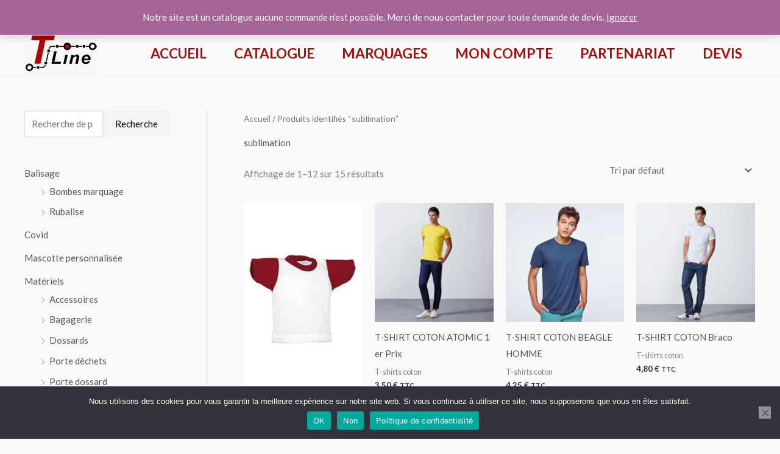

--- FILE ---
content_type: text/html; charset=UTF-8
request_url: https://tline.fr/etiquette-produit/sublimation/
body_size: 28513
content:
<!DOCTYPE html><html lang=fr-FR><head><style>img.lazy{min-height:1px}</style><link href=https://tline.fr/wp-content/plugins/w3-total-cache/pub/js/lazyload.min.js as=script><meta charset="UTF-8"><meta name="viewport" content="width=device-width, initial-scale=1"><link rel=profile href=https://gmpg.org/xfn/11><meta name='robots' content='index, follow, max-image-preview:large, max-snippet:-1, max-video-preview:-1'><style>img:is([sizes="auto" i], [sizes^="auto," i]){contain-intrinsic-size:3000px 1500px}</style><title>Archives des sublimation - T-Line - Articles personnalisés de qualité pour vos événements</title><link rel=canonical href=https://tline.fr/etiquette-produit/sublimation/ ><link rel=next href=https://tline.fr/etiquette-produit/sublimation/page/2/ ><meta property="og:locale" content="fr_FR"><meta property="og:type" content="article"><meta property="og:title" content="Archives des sublimation - T-Line - Articles personnalisés de qualité pour vos événements"><meta property="og:url" content="https://tline.fr/etiquette-produit/sublimation/"><meta property="og:site_name" content="T-Line - Articles personnalisés de qualité pour vos événements"><meta name="twitter:card" content="summary_large_image"> <script type=application/ld+json class=yoast-schema-graph>{"@context":"https://schema.org","@graph":[{"@type":"CollectionPage","@id":"https://tline.fr/etiquette-produit/sublimation/","url":"https://tline.fr/etiquette-produit/sublimation/","name":"Archives des sublimation - T-Line - Articles personnalisés de qualité pour vos événements","isPartOf":{"@id":"https://tline.fr/#website"},"primaryImageOfPage":{"@id":"https://tline.fr/etiquette-produit/sublimation/#primaryimage"},"image":{"@id":"https://tline.fr/etiquette-produit/sublimation/#primaryimage"},"thumbnailUrl":"https://tline.fr/wp-content/uploads/2021/09/products-487.jpg","breadcrumb":{"@id":"https://tline.fr/etiquette-produit/sublimation/#breadcrumb"},"inLanguage":"fr-FR"},{"@type":"ImageObject","inLanguage":"fr-FR","@id":"https://tline.fr/etiquette-produit/sublimation/#primaryimage","url":"https://tline.fr/wp-content/uploads/2021/09/products-487.jpg","contentUrl":"https://tline.fr/wp-content/uploads/2021/09/products-487.jpg","width":"273","height":"440","caption":"Mini T-Shirt"},{"@type":"BreadcrumbList","@id":"https://tline.fr/etiquette-produit/sublimation/#breadcrumb","itemListElement":[{"@type":"ListItem","position":1,"name":"Accueil","item":"https://tline.fr/"},{"@type":"ListItem","position":2,"name":"sublimation"}]},{"@type":"WebSite","@id":"https://tline.fr/#website","url":"https://tline.fr/","name":"T-Line - Articles personnalisés de qualité pour vos événements","description":"","publisher":{"@id":"https://tline.fr/#organization"},"potentialAction":[{"@type":"SearchAction","target":{"@type":"EntryPoint","urlTemplate":"https://tline.fr/?s={search_term_string}"},"query-input":{"@type":"PropertyValueSpecification","valueRequired":true,"valueName":"search_term_string"}}],"inLanguage":"fr-FR"},{"@type":"Organization","@id":"https://tline.fr/#organization","name":"T Line Sport","url":"https://tline.fr/","logo":{"@type":"ImageObject","inLanguage":"fr-FR","@id":"https://tline.fr/#/schema/logo/image/","url":"https://tline.fr/wp-content/uploads/2021/10/Logo-T-line-1.png","contentUrl":"https://tline.fr/wp-content/uploads/2021/10/Logo-T-line-1.png","width":120,"height":64,"caption":"T Line Sport"},"image":{"@id":"https://tline.fr/#/schema/logo/image/"},"sameAs":["https://www.facebook.com/tlinesport","https://www.linkedin.com/company/t.line-sport/","https://www.instagram.com/t.line_sport/"]}]}</script> <link rel=dns-prefetch href=//fonts.googleapis.com><link rel=dns-prefetch href=//www.googletagmanager.com><link rel=alternate type=application/rss+xml title="T-Line - Articles personnalisés de qualité pour vos événements &raquo; Flux" href=https://tline.fr/feed/ ><link rel=alternate type=application/rss+xml title="T-Line - Articles personnalisés de qualité pour vos événements &raquo; Flux des commentaires" href=https://tline.fr/comments/feed/ ><link rel=alternate type=application/rss+xml title="Flux pour T-Line - Articles personnalisés de qualité pour vos événements &raquo; sublimation Étiquette" href=https://tline.fr/etiquette-produit/sublimation/feed/ > <script>window._wpemojiSettings={"baseUrl":"https:\/\/s.w.org\/images\/core\/emoji\/16.0.1\/72x72\/","ext":".png","svgUrl":"https:\/\/s.w.org\/images\/core\/emoji\/16.0.1\/svg\/","svgExt":".svg","source":{"concatemoji":"https:\/\/tline.fr\/wp-includes\/js\/wp-emoji-release.min.js?ver=6.8.3"}};
/*! This file is auto-generated */
!function(s,n){var o,i,e;function c(e){try{var t={supportTests:e,timestamp:(new Date).valueOf()};sessionStorage.setItem(o,JSON.stringify(t))}catch(e){}}function p(e,t,n){e.clearRect(0,0,e.canvas.width,e.canvas.height),e.fillText(t,0,0);var t=new Uint32Array(e.getImageData(0,0,e.canvas.width,e.canvas.height).data),a=(e.clearRect(0,0,e.canvas.width,e.canvas.height),e.fillText(n,0,0),new Uint32Array(e.getImageData(0,0,e.canvas.width,e.canvas.height).data));return t.every(function(e,t){return e===a[t]})}function u(e,t){e.clearRect(0,0,e.canvas.width,e.canvas.height),e.fillText(t,0,0);for(var n=e.getImageData(16,16,1,1),a=0;a<n.data.length;a++)if(0!==n.data[a])return!1;return!0}function f(e,t,n,a){switch(t){case"flag":return n(e,"\ud83c\udff3\ufe0f\u200d\u26a7\ufe0f","\ud83c\udff3\ufe0f\u200b\u26a7\ufe0f")?!1:!n(e,"\ud83c\udde8\ud83c\uddf6","\ud83c\udde8\u200b\ud83c\uddf6")&&!n(e,"\ud83c\udff4\udb40\udc67\udb40\udc62\udb40\udc65\udb40\udc6e\udb40\udc67\udb40\udc7f","\ud83c\udff4\u200b\udb40\udc67\u200b\udb40\udc62\u200b\udb40\udc65\u200b\udb40\udc6e\u200b\udb40\udc67\u200b\udb40\udc7f");case"emoji":return!a(e,"\ud83e\udedf")}return!1}function g(e,t,n,a){var r="undefined"!=typeof WorkerGlobalScope&&self instanceof WorkerGlobalScope?new OffscreenCanvas(300,150):s.createElement("canvas"),o=r.getContext("2d",{willReadFrequently:!0}),i=(o.textBaseline="top",o.font="600 32px Arial",{});return e.forEach(function(e){i[e]=t(o,e,n,a)}),i}function t(e){var t=s.createElement("script");t.src=e,t.defer=!0,s.head.appendChild(t)}"undefined"!=typeof Promise&&(o="wpEmojiSettingsSupports",i=["flag","emoji"],n.supports={everything:!0,everythingExceptFlag:!0},e=new Promise(function(e){s.addEventListener("DOMContentLoaded",e,{once:!0})}),new Promise(function(t){var n=function(){try{var e=JSON.parse(sessionStorage.getItem(o));if("object"==typeof e&&"number"==typeof e.timestamp&&(new Date).valueOf()<e.timestamp+604800&&"object"==typeof e.supportTests)return e.supportTests}catch(e){}return null}();if(!n){if("undefined"!=typeof Worker&&"undefined"!=typeof OffscreenCanvas&&"undefined"!=typeof URL&&URL.createObjectURL&&"undefined"!=typeof Blob)try{var e="postMessage("+g.toString()+"("+[JSON.stringify(i),f.toString(),p.toString(),u.toString()].join(",")+"));",a=new Blob([e],{type:"text/javascript"}),r=new Worker(URL.createObjectURL(a),{name:"wpTestEmojiSupports"});return void(r.onmessage=function(e){c(n=e.data),r.terminate(),t(n)})}catch(e){}c(n=g(i,f,p,u))}t(n)}).then(function(e){for(var t in e)n.supports[t]=e[t],n.supports.everything=n.supports.everything&&n.supports[t],"flag"!==t&&(n.supports.everythingExceptFlag=n.supports.everythingExceptFlag&&n.supports[t]);n.supports.everythingExceptFlag=n.supports.everythingExceptFlag&&!n.supports.flag,n.DOMReady=!1,n.readyCallback=function(){n.DOMReady=!0}}).then(function(){return e}).then(function(){var e;n.supports.everything||(n.readyCallback(),(e=n.source||{}).concatemoji?t(e.concatemoji):e.wpemoji&&e.twemoji&&(t(e.twemoji),t(e.wpemoji)))}))}((window,document),window._wpemojiSettings);</script> <link rel=stylesheet href=https://tline.fr/wp-content/cache/minify/ec8fe.css media=all><style id=astra-theme-css-inline-css>/*<![CDATA[*/.ast-no-sidebar .entry-content
.alignfull{margin-left:calc( -50vw + 50%);margin-right:calc( -50vw + 50%);max-width:100vw;width:100vw}.ast-no-sidebar .entry-content
.alignwide{margin-left:calc(-41vw + 50%);margin-right:calc(-41vw + 50%);max-width:unset;width:unset}.ast-no-sidebar .entry-content .alignfull .alignfull,.ast-no-sidebar .entry-content .alignfull .alignwide,.ast-no-sidebar .entry-content .alignwide .alignfull,.ast-no-sidebar .entry-content .alignwide .alignwide,.ast-no-sidebar .entry-content .wp-block-column .alignfull,.ast-no-sidebar .entry-content .wp-block-column
.alignwide{width:100%;margin-left:auto;margin-right:auto}.wp-block-gallery,.blocks-gallery-grid{margin:0}.wp-block-separator{max-width:100px}.wp-block-separator.is-style-wide,.wp-block-separator.is-style-dots{max-width:none}.entry-content .has-2-columns .wp-block-column:first-child{padding-right:10px}.entry-content .has-2-columns .wp-block-column:last-child{padding-left:10px}@media (max-width: 782px){.entry-content .wp-block-columns .wp-block-column{flex-basis:100%}.entry-content .has-2-columns .wp-block-column:first-child{padding-right:0}.entry-content .has-2-columns .wp-block-column:last-child{padding-left:0}}body .entry-content .wp-block-latest-posts{margin-left:0}body .entry-content .wp-block-latest-posts
li{list-style:none}.ast-no-sidebar .ast-container .entry-content .wp-block-latest-posts{margin-left:0}.ast-header-break-point .entry-content
.alignwide{margin-left:auto;margin-right:auto}.entry-content .blocks-gallery-item
img{margin-bottom:auto}.wp-block-pullquote{border-top:4px solid #555d66;border-bottom:4px solid #555d66;color:#40464d}:root{--ast-post-nav-space:0;--ast-container-default-xlg-padding:6.67em;--ast-container-default-lg-padding:5.67em;--ast-container-default-slg-padding:4.34em;--ast-container-default-md-padding:3.34em;--ast-container-default-sm-padding:6.67em;--ast-container-default-xs-padding:2.4em;--ast-container-default-xxs-padding:1.4em;--ast-code-block-background:#EEE;--ast-comment-inputs-background:#FAFAFA;--ast-normal-container-width:1200px;--ast-narrow-container-width:750px;--ast-blog-title-font-weight:normal;--ast-blog-meta-weight:inherit;--ast-global-color-primary:var(--ast-global-color-5);--ast-global-color-secondary:var(--ast-global-color-4);--ast-global-color-alternate-background:var(--ast-global-color-7);--ast-global-color-subtle-background:var(--ast-global-color-6);--ast-bg-style-guide:#F8FAFC;--ast-shadow-style-guide:0px 0px 4px 0 #00000057;--ast-global-dark-bg-style:#fff;--ast-global-dark-lfs:#fbfbfb;--ast-widget-bg-color:#fafafa;--ast-wc-container-head-bg-color:#fbfbfb;--ast-title-layout-bg:#eee;--ast-search-border-color:#e7e7e7;--ast-lifter-hover-bg:#e6e6e6;--ast-gallery-block-color:#000;--srfm-color-input-label:var(--ast-global-color-2)}html{font-size:93.75%}a,.page-title{color:var(--ast-global-color-0)}a:hover,a:focus{color:var(--ast-global-color-1)}body,button,input,select,textarea,.ast-button,.ast-custom-button{font-family:'Lato',sans-serif;font-weight:400;font-size:15px;font-size:1rem}blockquote{color:var(--ast-global-color-3)}h1,h2,h3,h4,h5,h6,.entry-content :where(h1,h2,h3,h4,h5,h6),.entry-content :where(h1,h2,h3,h4,h5,h6) a,.site-title,.site-title
a{font-family:'Lato',sans-serif;font-weight:700}.site-title{font-size:35px;font-size:2.3333333333333rem;display:none}header .custom-logo-link
img{max-width:120px;width:120px}.astra-logo-svg{width:120px}.site-header .site-description{font-size:15px;font-size:1rem;display:none}.entry-title{font-size:30px;font-size:2rem}.archive .ast-article-post .ast-article-inner,.blog .ast-article-post .ast-article-inner,.archive .ast-article-post .ast-article-inner:hover,.blog .ast-article-post .ast-article-inner:hover{overflow:hidden}h1,.entry-content :where(h1),.entry-content :where(h1) a{font-size:66px;font-size:4.4rem;font-family:'Lato',sans-serif;line-height:1.4em}h2,.entry-content :where(h2),.entry-content :where(h2) a{font-size:42px;font-size:2.8rem;font-family:'Lato',sans-serif;line-height:1.3em}h3,.entry-content :where(h3),.entry-content :where(h3) a{font-size:30px;font-size:2rem;font-family:'Lato',sans-serif;line-height:1.3em}h4,.entry-content :where(h4),.entry-content :where(h4) a{font-size:20px;font-size:1.3333333333333rem;line-height:1.2em;font-family:'Lato',sans-serif}h5,.entry-content :where(h5),.entry-content :where(h5) a{font-size:18px;font-size:1.2rem;line-height:1.2em;font-family:'Lato',sans-serif}h6,.entry-content :where(h6),.entry-content :where(h6) a{font-size:15px;font-size:1rem;line-height:1.25em;font-family:'Lato',sans-serif}::selection{background-color:var(--ast-global-color-0);color:#fff}body,h1,h2,h3,h4,h5,h6,.entry-title a,.entry-content :where(h1,h2,h3,h4,h5,h6),.entry-content :where(h1,h2,h3,h4,h5,h6) a{color:var(--ast-global-color-3)}.tagcloud a:hover,.tagcloud a:focus,.tagcloud a.current-item{color:#fff;border-color:var(--ast-global-color-0);background-color:var(--ast-global-color-0)}input:focus,input[type="text"]:focus,input[type="email"]:focus,input[type="url"]:focus,input[type="password"]:focus,input[type="reset"]:focus,input[type="search"]:focus,textarea:focus{border-color:var(--ast-global-color-0)}input[type="radio"]:checked,input[type=reset],input[type="checkbox"]:checked,input[type="checkbox"]:hover:checked,input[type="checkbox"]:focus:checked,input[type=range]::-webkit-slider-thumb{border-color:var(--ast-global-color-0);background-color:var(--ast-global-color-0);box-shadow:none}.site-footer a:hover + .post-count,.site-footer a:focus+.post-count{background:var(--ast-global-color-0);border-color:var(--ast-global-color-0)}.single .nav-links .nav-previous,.single .nav-links .nav-next{color:var(--ast-global-color-0)}.entry-meta,.entry-meta
*{line-height:1.45;color:var(--ast-global-color-0)}.entry-meta a:not(.ast-button):hover,.entry-meta a:not(.ast-button):hover *,.entry-meta a:not(.ast-button):focus,.entry-meta a:not(.ast-button):focus *,.page-links > .page-link,.page-links .page-link:hover,.post-navigation a:hover{color:var(--ast-global-color-1)}#cat option,.secondary .calendar_wrap thead a,.secondary .calendar_wrap thead a:visited{color:var(--ast-global-color-0)}.secondary .calendar_wrap #today,.ast-progress-val
span{background:var(--ast-global-color-0)}.secondary a:hover + .post-count,.secondary a:focus+.post-count{background:var(--ast-global-color-0);border-color:var(--ast-global-color-0)}.calendar_wrap #today>a{color:#fff}.page-links .page-link,.single .post-navigation
a{color:var(--ast-global-color-0)}.ast-search-menu-icon .search-form button.search-submit{padding:0
4px}.ast-search-menu-icon form.search-form{padding-right:0}.ast-search-menu-icon.slide-search input.search-field{width:0}.ast-header-search .ast-search-menu-icon.ast-dropdown-active .search-form,.ast-header-search .ast-search-menu-icon.ast-dropdown-active .search-field:focus{transition:all 0.2s}.search-form input.search-field:focus{outline:none}.widget-title,.widget .wp-block-heading{font-size:21px;font-size:1.4rem;color:var(--ast-global-color-3)}#secondary,#secondary button,#secondary input,#secondary select,#secondary
textarea{font-size:15px;font-size:1rem}.ast-search-menu-icon.slide-search a:focus-visible:focus-visible,.astra-search-icon:focus-visible,#close:focus-visible,a:focus-visible,.ast-menu-toggle:focus-visible,.site .skip-link:focus-visible,.wp-block-loginout input:focus-visible,.wp-block-search.wp-block-search__button-inside .wp-block-search__inside-wrapper,.ast-header-navigation-arrow:focus-visible,.woocommerce .wc-proceed-to-checkout > .checkout-button:focus-visible,.woocommerce .woocommerce-MyAccount-navigation ul li a:focus-visible,.ast-orders-table__row .ast-orders-table__cell:focus-visible,.woocommerce .woocommerce-order-details .order-again > .button:focus-visible,.woocommerce .woocommerce-message a.button.wc-forward:focus-visible,.woocommerce #minus_qty:focus-visible,.woocommerce #plus_qty:focus-visible,a#ast-apply-coupon:focus-visible,.woocommerce .woocommerce-info a:focus-visible,.woocommerce .astra-shop-summary-wrap a:focus-visible,.woocommerce a.wc-forward:focus-visible,#ast-apply-coupon:focus-visible,.woocommerce-js .woocommerce-mini-cart-item a.remove:focus-visible,#close:focus-visible,.button.search-submit:focus-visible,#search_submit:focus,.normal-search:focus-visible,.ast-header-account-wrap:focus-visible,.woocommerce .ast-on-card-button.ast-quick-view-trigger:focus,.astra-cart-drawer-close:focus,.ast-single-variation:focus,.ast-woocommerce-product-gallery__image:focus,.ast-button:focus,.woocommerce-product-gallery--with-images [data-controls="prev"]:focus-visible,.woocommerce-product-gallery--with-images [data-controls="next"]:focus-visible{outline-style:dotted;outline-color:inherit;outline-width:thin}input:focus,input[type="text"]:focus,input[type="email"]:focus,input[type="url"]:focus,input[type="password"]:focus,input[type="reset"]:focus,input[type="search"]:focus,input[type="number"]:focus,textarea:focus,.wp-block-search__input:focus,[data-section="section-header-mobile-trigger"] .ast-button-wrap .ast-mobile-menu-trigger-minimal:focus,.ast-mobile-popup-drawer.active .menu-toggle-close:focus,.woocommerce-ordering select.orderby:focus,#ast-scroll-top:focus,#coupon_code:focus,.woocommerce-page #comment:focus,.woocommerce #reviews #respond input#submit:focus,.woocommerce a.add_to_cart_button:focus,.woocommerce .button.single_add_to_cart_button:focus,.woocommerce .woocommerce-cart-form button:focus,.woocommerce .woocommerce-cart-form__cart-item .quantity .qty:focus,.woocommerce .woocommerce-billing-fields .woocommerce-billing-fields__field-wrapper .woocommerce-input-wrapper > .input-text:focus,.woocommerce #order_comments:focus,.woocommerce #place_order:focus,.woocommerce .woocommerce-address-fields .woocommerce-address-fields__field-wrapper .woocommerce-input-wrapper > .input-text:focus,.woocommerce .woocommerce-MyAccount-content form button:focus,.woocommerce .woocommerce-MyAccount-content .woocommerce-EditAccountForm .woocommerce-form-row .woocommerce-Input.input-text:focus,.woocommerce .ast-woocommerce-container .woocommerce-pagination ul.page-numbers li a:focus,body #content .woocommerce form .form-row .select2-container--default .select2-selection--single:focus,#ast-coupon-code:focus,.woocommerce.woocommerce-js .quantity input[type=number]:focus,.woocommerce-js .woocommerce-mini-cart-item .quantity input[type=number]:focus,.woocommerce p#ast-coupon-trigger:focus{border-style:dotted;border-color:inherit;border-width:thin}input{outline:none}.woocommerce-js input[type=text]:focus,.woocommerce-js input[type=email]:focus,.woocommerce-js textarea:focus,input[type=number]:focus,.comments-area textarea#comment:focus,.comments-area textarea#comment:active,.comments-area .ast-comment-formwrap input[type="text"]:focus,.comments-area .ast-comment-formwrap input[type="text"]:active{outline-style:unset;outline-color:inherit;outline-width:thin}.site-logo-img
img{transition:all 0.2s linear}body .ast-oembed-container
*{position:absolute;top:0;width:100%;height:100%;left:0}body .wp-block-embed-pocket-casts .ast-oembed-container
*{position:unset}.ast-single-post-featured-section+article{margin-top:2em}.site-content .ast-single-post-featured-section
img{width:100%;overflow:hidden;object-fit:cover}.site>.ast-single-related-posts-container{margin-top:0}@media (min-width: 922px){.ast-desktop .ast-container--narrow{max-width:var(--ast-narrow-container-width);margin:0
auto}}#secondary{margin:4em
0 2.5em;word-break:break-word;line-height:2}#secondary
li{margin-bottom:0.25em}#secondary li:last-child{margin-bottom:0}@media (max-width: 768px){.js_active .ast-plain-container.ast-single-post
#secondary{margin-top:1.5em}}.ast-separate-container.ast-two-container #secondary
.widget{background-color:#fff;padding:2em;margin-bottom:2em}@media (min-width: 993px){.ast-left-sidebar
#secondary{padding-right:60px}.ast-right-sidebar
#secondary{padding-left:60px}}@media (max-width: 993px){.ast-right-sidebar
#secondary{padding-left:30px}.ast-left-sidebar
#secondary{padding-right:30px}}@media (max-width:921.9px){#ast-desktop-header{display:none}}@media (min-width:922px){#ast-mobile-header{display:none}}.ast-site-header-cart .cart-container,.ast-edd-site-header-cart .ast-edd-cart-container{transition:all 0.2s linear}.ast-site-header-cart .ast-woo-header-cart-info-wrap,.ast-edd-site-header-cart .ast-edd-header-cart-info-wrap{padding:0
6px 0 2px;font-weight:600;line-height:2.7;display:inline-block}.ast-site-header-cart i.astra-icon{font-size:20px;font-size:1.3em;font-style:normal;font-weight:normal;position:relative;padding:0
2px}.ast-site-header-cart i.astra-icon.no-cart-total:after,.ast-header-break-point.ast-header-custom-item-outside .ast-edd-header-cart-info-wrap,.ast-header-break-point.ast-header-custom-item-outside .ast-woo-header-cart-info-wrap{display:none}.ast-site-header-cart.ast-menu-cart-fill i.astra-icon,.ast-edd-site-header-cart.ast-edd-menu-cart-fill span.astra-icon{font-size:1.1em}.astra-cart-drawer{position:fixed;display:block;visibility:hidden;overflow:auto;-webkit-overflow-scrolling:touch;z-index:10000;background-color:var(--ast-global-color-primary,var(--ast-global-color-5));transform:translate3d(0,0,0);opacity:0;will-change:transform;transition:0.25s ease}.woocommerce-mini-cart{position:relative}.woocommerce-mini-cart::before{content:"";transition: .3s}.woocommerce-mini-cart.ajax-mini-cart-qty-loading::before{position:absolute;top:0;left:0;right:0;width:100%;height:100%;z-index:5;background-color:var(--ast-global-color-primary,var(--ast-global-color-5));opacity: .5}.astra-cart-drawer{width:460px;height:100%;left:100%;top:0px;opacity:1;transform:translate3d(0%,0,0)}.astra-cart-drawer .astra-cart-drawer-header{position:absolute;width:100%;text-align:left;text-transform:inherit;font-weight:500;border-bottom:1px solid var(--ast-border-color);padding:1.34em;line-height:1;z-index:1;max-height:3.5em}.astra-cart-drawer .astra-cart-drawer-header .astra-cart-drawer-title{color:var(--ast-global-color-2)}.astra-cart-drawer .astra-cart-drawer-close .ast-close-svg{width:22px;height:22px}.astra-cart-drawer .astra-cart-drawer-content,.astra-cart-drawer .astra-cart-drawer-content .widget_shopping_cart,.astra-cart-drawer .astra-cart-drawer-content
.widget_shopping_cart_content{height:100%}.astra-cart-drawer .astra-cart-drawer-content{padding-top:3.5em}.astra-cart-drawer .ast-mini-cart-price-wrap .multiply-symbol{padding:0
0.5em}.astra-cart-drawer .astra-cart-drawer-content .woocommerce-mini-cart-item .ast-mini-cart-price-wrap{float:right;margin-top:0.5em;max-width:50%}.astra-cart-drawer .astra-cart-drawer-content .woocommerce-mini-cart-item
.variation{margin-top:0.5em;margin-bottom:0.5em}.astra-cart-drawer .astra-cart-drawer-content .woocommerce-mini-cart-item .variation
dt{font-weight:500}.astra-cart-drawer .astra-cart-drawer-content
.widget_shopping_cart_content{display:flex;flex-direction:column;overflow:hidden}.astra-cart-drawer .astra-cart-drawer-content .widget_shopping_cart_content ul
li{min-height:60px}.woocommerce-js .astra-cart-drawer .astra-cart-drawer-content .woocommerce-mini-cart__total{display:flex;justify-content:space-between;padding:0.7em 1.34em;margin-bottom:0}.woocommerce-js .astra-cart-drawer .astra-cart-drawer-content .woocommerce-mini-cart__total strong,.woocommerce-js .astra-cart-drawer .astra-cart-drawer-content .woocommerce-mini-cart__total
.amount{width:50%}.astra-cart-drawer .astra-cart-drawer-content .woocommerce-mini-cart{padding:1.3em;flex:1;overflow:auto}.astra-cart-drawer .astra-cart-drawer-content .woocommerce-mini-cart
a.remove{width:20px;height:20px;line-height:16px}.astra-cart-drawer .astra-cart-drawer-content .woocommerce-mini-cart__total{padding:1em
1.5em;margin:0;text-align:center}.astra-cart-drawer .astra-cart-drawer-content .woocommerce-mini-cart__buttons{padding:1.34em;text-align:center;margin-bottom:0}.astra-cart-drawer .astra-cart-drawer-content .woocommerce-mini-cart__buttons
.button.checkout{margin-right:0}.astra-cart-drawer .astra-cart-drawer-content .woocommerce-mini-cart__buttons
a{width:100%}.woocommerce-js .astra-cart-drawer .astra-cart-drawer-content .woocommerce-mini-cart__buttons a:nth-last-child(1){margin-bottom:0}.astra-cart-drawer .astra-cart-drawer-content .edd-cart-item{padding: .5em 2.6em .5em 1.5em}.astra-cart-drawer .astra-cart-drawer-content .edd-cart-item .edd-remove-from-cart::after{width:20px;height:20px;line-height:16px}.astra-cart-drawer .astra-cart-drawer-content .edd-cart-number-of-items{padding:1em
1.5em 1em 1.5em;margin-bottom:0;text-align:center}.astra-cart-drawer .astra-cart-drawer-content
.edd_total{padding: .5em 1.5em;margin:0;text-align:center}.astra-cart-drawer .astra-cart-drawer-content
.cart_item.edd_checkout{padding:1em
1.5em 0;text-align:center;margin-top:0}.astra-cart-drawer .widget_shopping_cart_content>.woocommerce-mini-cart__empty-message{display:none}.astra-cart-drawer .woocommerce-mini-cart__empty-message,.astra-cart-drawer
.cart_item.empty{text-align:center;margin-top:10px}body.admin-bar .astra-cart-drawer{padding-top:32px}@media (max-width: 782px){body.admin-bar .astra-cart-drawer{padding-top:46px}}.ast-mobile-cart-active body.ast-hfb-header{overflow:hidden}.ast-mobile-cart-active .astra-mobile-cart-overlay{opacity:1;cursor:pointer;visibility:visible;z-index:999}.ast-mini-cart-empty-wrap{display:flex;flex-wrap:wrap;height:100%;align-items:flex-end}.ast-mini-cart-empty-wrap>*{width:100%}.astra-cart-drawer-content .ast-mini-cart-empty{height:100%;display:flex;flex-direction:column;justify-content:space-between;text-align:center}.astra-cart-drawer-content .ast-mini-cart-empty .ast-mini-cart-message{display:flex;align-items:center;justify-content:center;height:100%;padding:1.34em}@media (min-width: 546px){.astra-cart-drawer .astra-cart-drawer-content.ast-large-view .woocommerce-mini-cart__buttons{display:flex}.woocommerce-js .astra-cart-drawer .astra-cart-drawer-content.ast-large-view .woocommerce-mini-cart__buttons a,.woocommerce-js .astra-cart-drawer .astra-cart-drawer-content.ast-large-view .woocommerce-mini-cart__buttons
a.checkout{margin-top:0;margin-bottom:0}}.ast-site-header-cart .cart-container:focus-visible{display:inline-block}.ast-site-header-cart i.astra-icon:after{content:attr(data-cart-total);position:absolute;font-family:'Lato',sans-serif;font-style:normal;top:-10px;right:-12px;font-weight:bold;box-shadow:1px 1px 3px 0px rgba(0,0,0,0.3);font-size:11px;padding-left:0px;padding-right:1px;line-height:17px;letter-spacing:-.5px;height:18px;min-width:18px;border-radius:99px;text-align:center;z-index:3}li.woocommerce-custom-menu-item .ast-site-header-cart i.astra-icon:after,li.edd-custom-menu-item .ast-edd-site-header-cart span.astra-icon:after{padding-left:2px}.astra-cart-drawer .astra-cart-drawer-close{position:absolute;top:0.5em;right:0;border:none;margin:0;padding: .6em 1em .4em;color:var(--ast-global-color-2);background-color:transparent}.astra-mobile-cart-overlay{background-color:rgba(0,0,0,0.4);position:fixed;top:0;right:0;bottom:0;left:0;visibility:hidden;opacity:0;transition:opacity 0.2s ease-in-out}.astra-cart-drawer .astra-cart-drawer-content .edd-cart-item .edd-remove-from-cart{right:1.2em}.ast-header-break-point.ast-woocommerce-cart-menu.ast-hfb-header .ast-cart-menu-wrap,.ast-header-break-point.ast-hfb-header .ast-cart-menu-wrap,.ast-header-break-point .ast-edd-site-header-cart-wrap .ast-edd-cart-menu-wrap{width:auto;height:2em;font-size:1.4em;line-height:2;vertical-align:middle;text-align:right}.woocommerce-js .astra-cart-drawer .astra-cart-drawer-content .woocommerce-mini-cart__buttons .button:not(.checkout):not(.ast-continue-shopping){margin-right:10px}.woocommerce-js .astra-cart-drawer .astra-cart-drawer-content .woocommerce-mini-cart__buttons .button:not(.checkout):not(.ast-continue-shopping),.ast-site-header-cart .widget_shopping_cart .buttons .button:not(.checkout),.ast-site-header-cart .ast-site-header-cart-data .ast-mini-cart-empty .woocommerce-mini-cart__buttons
a.button{background-color:transparent;border-style:solid;border-width:1px;border-color:#f4f4f4;color:#f4f4f4}.woocommerce-js .astra-cart-drawer .astra-cart-drawer-content .woocommerce-mini-cart__buttons .button:not(.checkout):not(.ast-continue-shopping):hover,.ast-site-header-cart .widget_shopping_cart .buttons .button:not(.checkout):hover{border-color:var(--ast-global-color-5);color:var(--ast-global-color-5)}.woocommerce-js .astra-cart-drawer .astra-cart-drawer-content .woocommerce-mini-cart__buttons
a.checkout{margin-left:0;margin-top:10px;border-style:solid;border-width:2px;border-color:#f4f4f4}.woocommerce-js .astra-cart-drawer .astra-cart-drawer-content .woocommerce-mini-cart__buttons a.checkout:hover{border-color:var(--ast-global-color-5)}.woocommerce-js .astra-cart-drawer .astra-cart-drawer-content .woocommerce-mini-cart__total
strong{padding-right: .5em;text-align:left;font-weight:500}.woocommerce-js .astra-cart-drawer .astra-cart-drawer-content .woocommerce-mini-cart__total
.amount{text-align:right}.astra-cart-drawer.active{transform:translate3d(-100%,0,0);visibility:visible}.ast-site-header-cart.ast-menu-cart-outline .ast-cart-menu-wrap,.ast-site-header-cart.ast-menu-cart-fill .ast-cart-menu-wrap,.ast-edd-site-header-cart.ast-edd-menu-cart-outline .ast-edd-cart-menu-wrap,.ast-edd-site-header-cart.ast-edd-menu-cart-fill .ast-edd-cart-menu-wrap{line-height:1.8}.ast-site-header-cart .cart-container *,.ast-edd-site-header-cart .ast-edd-cart-container
*{transition:all 0s linear}@media (max-width:921px){.astra-cart-drawer.active{width:80%}}@media (max-width:544px){.astra-cart-drawer.active{width:100%}}.wp-block-buttons.aligncenter{justify-content:center}@media (max-width:782px){.entry-content .wp-block-columns .wp-block-column{margin-left:0px}}.wp-block-image.aligncenter{margin-left:auto;margin-right:auto}.wp-block-table.aligncenter{margin-left:auto;margin-right:auto}.wp-block-buttons .wp-block-button.is-style-outline .wp-block-button__link.wp-element-button,.ast-outline-button,.wp-block-uagb-buttons-child .uagb-buttons-repeater.ast-outline-button{border-color:#f4f4f4;border-top-width:2px;border-right-width:2px;border-bottom-width:2px;border-left-width:2px;font-family:inherit;font-weight:inherit;line-height:1em;border-top-left-radius:0px;border-top-right-radius:0px;border-bottom-right-radius:0px;border-bottom-left-radius:0px}.wp-block-button.is-style-outline .wp-block-button__link:hover,.wp-block-buttons .wp-block-button.is-style-outline .wp-block-button__link:focus,.wp-block-buttons .wp-block-button.is-style-outline > .wp-block-button__link:not(.has-text-color):hover,.wp-block-buttons .wp-block-button.wp-block-button__link.is-style-outline:not(.has-text-color):hover,.ast-outline-button:hover,.ast-outline-button:focus,.wp-block-uagb-buttons-child .uagb-buttons-repeater.ast-outline-button:hover,.wp-block-uagb-buttons-child .uagb-buttons-repeater.ast-outline-button:focus{background-color:var(--ast-global-color-5)}.wp-block-button .wp-block-button__link.wp-element-button.is-style-outline:not(.has-background),.wp-block-button.is-style-outline>.wp-block-button__link.wp-element-button:not(.has-background),.ast-outline-button{background-color:#f4f4f4}.entry-content[data-ast-blocks-layout]>figure{margin-bottom:1em}.elementor-widget-container .elementor-loop-container .e-loop-item[data-elementor-type="loop-item"]{width:100%}.review-rating{display:flex;align-items:center;order:2}@media (max-width:921px){.ast-left-sidebar #content>.ast-container{display:flex;flex-direction:column-reverse;width:100%}.ast-separate-container .ast-article-post,.ast-separate-container .ast-article-single{padding:1.5em 2.14em}.ast-author-box
img.avatar{margin:20px
0 0 0}}@media (max-width:921px){#secondary.secondary{padding-top:0}.ast-separate-container.ast-right-sidebar
#secondary{padding-left:1em;padding-right:1em}.ast-separate-container.ast-two-container
#secondary{padding-left:0;padding-right:0}.ast-page-builder-template .entry-header #secondary,.ast-page-builder-template
#secondary{margin-top:1.5em}}@media (max-width:921px){.ast-right-sidebar
#primary{padding-right:0}.ast-page-builder-template.ast-left-sidebar #secondary,.ast-page-builder-template.ast-right-sidebar
#secondary{padding-right:20px;padding-left:20px}.ast-right-sidebar #secondary,.ast-left-sidebar
#primary{padding-left:0}.ast-left-sidebar
#secondary{padding-right:0}}@media (min-width:922px){.ast-separate-container.ast-right-sidebar #primary,.ast-separate-container.ast-left-sidebar
#primary{border:0}.search-no-results.ast-separate-container
#primary{margin-bottom:4em}}@media (min-width:922px){.ast-right-sidebar
#primary{border-right:1px solid var(--ast-border-color)}.ast-left-sidebar
#primary{border-left:1px solid var(--ast-border-color)}.ast-right-sidebar
#secondary{border-left:1px solid var(--ast-border-color);margin-left:-1px}.ast-left-sidebar
#secondary{border-right:1px solid var(--ast-border-color);margin-right:-1px}.ast-separate-container.ast-two-container.ast-right-sidebar
#secondary{padding-left:30px;padding-right:0}.ast-separate-container.ast-two-container.ast-left-sidebar
#secondary{padding-right:30px;padding-left:0}.ast-separate-container.ast-right-sidebar #secondary,.ast-separate-container.ast-left-sidebar
#secondary{border:0;margin-left:auto;margin-right:auto}.ast-separate-container.ast-two-container #secondary .widget:last-child{margin-bottom:0}}.elementor-widget-button .elementor-button{border-style:solid;text-decoration:none;border-top-width:0;border-right-width:0;border-left-width:0;border-bottom-width:0}body .elementor-button.elementor-size-sm,body .elementor-button.elementor-size-xs,body .elementor-button.elementor-size-md,body .elementor-button.elementor-size-lg,body .elementor-button.elementor-size-xl,body .elementor-button{border-top-left-radius:0px;border-top-right-radius:0px;border-bottom-right-radius:0px;border-bottom-left-radius:0px;padding-top:16px;padding-right:25px;padding-bottom:16px;padding-left:25px}.elementor-widget-button .elementor-button{border-color:#f4f4f4;background-color:#f4f4f4}.elementor-widget-button .elementor-button:hover,.elementor-widget-button .elementor-button:focus{color:#fff;background-color:var(--ast-global-color-5);border-color:var(--ast-global-color-5)}.wp-block-button .wp-block-button__link ,.elementor-widget-button .elementor-button,.elementor-widget-button .elementor-button:visited{color:var(--ast-global-color-5)}.elementor-widget-button .elementor-button{line-height:1em}.wp-block-button .wp-block-button__link:hover,.wp-block-button .wp-block-button__link:focus{color:#fff;background-color:var(--ast-global-color-5);border-color:var(--ast-global-color-5)}.elementor-widget-heading h1.elementor-heading-title{line-height:1.4em}.elementor-widget-heading h2.elementor-heading-title{line-height:1.3em}.elementor-widget-heading h3.elementor-heading-title{line-height:1.3em}.elementor-widget-heading h4.elementor-heading-title{line-height:1.2em}.elementor-widget-heading h5.elementor-heading-title{line-height:1.2em}.elementor-widget-heading h6.elementor-heading-title{line-height:1.25em}.wp-block-button .wp-block-button__link{border-top-width:0;border-right-width:0;border-left-width:0;border-bottom-width:0;border-color:#f4f4f4;background-color:#f4f4f4;color:var(--ast-global-color-5);font-family:inherit;font-weight:inherit;line-height:1em;border-top-left-radius:0px;border-top-right-radius:0px;border-bottom-right-radius:0px;border-bottom-left-radius:0px;padding-top:16px;padding-right:25px;padding-bottom:16px;padding-left:25px}.menu-toggle,button,.ast-button,.ast-custom-button,.button,input#submit,input[type="button"],input[type="submit"],input[type="reset"]{border-style:solid;border-top-width:0;border-right-width:0;border-left-width:0;border-bottom-width:0;color:var(--ast-global-color-5);border-color:#f4f4f4;background-color:#f4f4f4;padding-top:16px;padding-right:25px;padding-bottom:16px;padding-left:25px;font-family:inherit;font-weight:inherit;line-height:1em;border-top-left-radius:0px;border-top-right-radius:0px;border-bottom-right-radius:0px;border-bottom-left-radius:0px}button:focus,.menu-toggle:hover,button:hover,.ast-button:hover,.ast-custom-button:hover .button:hover,.ast-custom-button:hover,input[type=reset]:hover,input[type=reset]:focus,input#submit:hover,input#submit:focus,input[type="button"]:hover,input[type="button"]:focus,input[type="submit"]:hover,input[type="submit"]:focus{color:#fff;background-color:var(--ast-global-color-5);border-color:var(--ast-global-color-5)}@media (max-width:921px){.ast-mobile-header-stack .main-header-bar .ast-search-menu-icon{display:inline-block}.ast-header-break-point.ast-header-custom-item-outside .ast-mobile-header-stack .main-header-bar .ast-search-icon{margin:0}.ast-comment-avatar-wrap
img{max-width:2.5em}.ast-comment-meta{padding:0
1.8888em 1.3333em}.ast-separate-container .ast-comment-list li.depth-1{padding:1.5em 2.14em}.ast-separate-container .comment-respond{padding:2em
2.14em}}@media (min-width:544px){.ast-container{max-width:100%}}@media (max-width:544px){.ast-separate-container .ast-article-post,.ast-separate-container .ast-article-single,.ast-separate-container .comments-title,.ast-separate-container .ast-archive-description{padding:1.5em 1em}.ast-separate-container #content .ast-container{padding-left:0.54em;padding-right:0.54em}.ast-separate-container .ast-comment-list
.bypostauthor{padding:.5em}.ast-search-menu-icon.ast-dropdown-active .search-field{width:170px}.ast-separate-container
#secondary{padding-top:0}.ast-separate-container.ast-two-container #secondary
.widget{margin-bottom:1.5em;padding-left:1em;padding-right:1em}}#ast-mobile-header .ast-site-header-cart-li
a{pointer-events:none}body,.ast-separate-container{background-color:var(--ast-global-color-4);background-image:none}.ast-no-sidebar.ast-separate-container .entry-content
.alignfull{margin-left:-6.67em;margin-right:-6.67em;width:auto}@media (max-width: 1200px){.ast-no-sidebar.ast-separate-container .entry-content
.alignfull{margin-left:-2.4em;margin-right:-2.4em}}@media (max-width: 768px){.ast-no-sidebar.ast-separate-container .entry-content
.alignfull{margin-left:-2.14em;margin-right:-2.14em}}@media (max-width: 544px){.ast-no-sidebar.ast-separate-container .entry-content
.alignfull{margin-left:-1em;margin-right:-1em}}.ast-no-sidebar.ast-separate-container .entry-content
.alignwide{margin-left:-20px;margin-right:-20px}.ast-no-sidebar.ast-separate-container .entry-content .wp-block-column .alignfull,.ast-no-sidebar.ast-separate-container .entry-content .wp-block-column
.alignwide{margin-left:auto;margin-right:auto;width:100%}@media (max-width:921px){.site-title{display:none}.site-header .site-description{display:none}h1,.entry-content :where(h1),.entry-content :where(h1) a{font-size:50px}h2,.entry-content :where(h2),.entry-content :where(h2) a{font-size:25px}h3,.entry-content :where(h3),.entry-content :where(h3) a{font-size:20px}.astra-logo-svg{width:100px}header .custom-logo-link img,.ast-header-break-point .site-logo-img .custom-mobile-logo-link
img{max-width:100px;width:100px}}@media (max-width:544px){.site-title{display:none}.site-header .site-description{display:none}h1,.entry-content :where(h1),.entry-content :where(h1) a{font-size:30px}h2,.entry-content :where(h2),.entry-content :where(h2) a{font-size:25px}h3,.entry-content :where(h3),.entry-content :where(h3) a{font-size:20px}header .custom-logo-link img,.ast-header-break-point .site-branding img,.ast-header-break-point .custom-logo-link
img{max-width:95px;width:95px}.astra-logo-svg{width:95px}.ast-header-break-point .site-logo-img .custom-mobile-logo-link
img{max-width:95px}}@media (max-width:921px){html{font-size:85.5%}}@media (max-width:544px){html{font-size:85.5%}}@media (min-width:922px){.ast-container{max-width:1240px}}@font-face{font-family:"Astra";src:url(https://tline.fr/wp-content/themes/astra/assets/fonts/astra.woff) format("woff"),url(https://tline.fr/wp-content/themes/astra/assets/fonts/astra.ttf) format("truetype"),url(https://tline.fr/wp-content/themes/astra/assets/fonts/astra.svg#astra) format("svg");font-weight:normal;font-style:normal;font-display:fallback}.ast-blog-layout-classic-grid .ast-article-inner{box-shadow:0px 6px 15px -2px rgba(16,24,40,0.05)}.ast-separate-container .ast-blog-layout-classic-grid .ast-article-inner,.ast-plain-container .ast-blog-layout-classic-grid .ast-article-inner{height:100%}.ast-blog-layout-6-grid .ast-blog-featured-section:before{content:""}.cat-links.badge a,.tags-links.badge
a{padding:4px
8px;border-radius:3px;font-weight:400}.cat-links.underline a,.tags-links.underline
a{text-decoration:underline}@media (min-width:922px){.main-header-menu .sub-menu .menu-item.ast-left-align-sub-menu:hover > .sub-menu,.main-header-menu .sub-menu .menu-item.ast-left-align-sub-menu.focus>.sub-menu{margin-left:-2px}}.site .comments-area{padding-bottom:3em}.astra-icon-down_arrow::after{content:"\e900";font-family:Astra}.astra-icon-close::after{content:"\e5cd";font-family:Astra}.astra-icon-drag_handle::after{content:"\e25d";font-family:Astra}.astra-icon-format_align_justify::after{content:"\e235";font-family:Astra}.astra-icon-menu::after{content:"\e5d2";font-family:Astra}.astra-icon-reorder::after{content:"\e8fe";font-family:Astra}.astra-icon-search::after{content:"\e8b6";font-family:Astra}.astra-icon-zoom_in::after{content:"\e56b";font-family:Astra}.astra-icon-check-circle::after{content:"\e901";font-family:Astra}.astra-icon-shopping-cart::after{content:"\f07a";font-family:Astra}.astra-icon-shopping-bag::after{content:"\f290";font-family:Astra}.astra-icon-shopping-basket::after{content:"\f291";font-family:Astra}.astra-icon-circle-o::after{content:"\e903";font-family:Astra}.astra-icon-certificate::after{content:"\e902";font-family:Astra}blockquote{padding:1.2em}.ast-header-break-point .ast-mobile-header-wrap .ast-above-header-wrap .main-header-bar-navigation .inline-on-mobile .menu-item .menu-link,.ast-header-break-point .ast-mobile-header-wrap .ast-main-header-wrap .main-header-bar-navigation .inline-on-mobile .menu-item .menu-link,.ast-header-break-point .ast-mobile-header-wrap .ast-below-header-wrap .main-header-bar-navigation .inline-on-mobile .menu-item .menu-link{border:none}.ast-header-break-point .ast-mobile-header-wrap .ast-above-header-wrap .main-header-bar-navigation .inline-on-mobile .menu-item-has-children > .ast-menu-toggle::before,.ast-header-break-point .ast-mobile-header-wrap .ast-main-header-wrap .main-header-bar-navigation .inline-on-mobile .menu-item-has-children > .ast-menu-toggle::before,.ast-header-break-point .ast-mobile-header-wrap .ast-below-header-wrap .main-header-bar-navigation .inline-on-mobile .menu-item-has-children>.ast-menu-toggle::before{font-size: .6rem}.ast-header-break-point .ast-mobile-header-wrap .ast-flex.inline-on-mobile{flex-wrap:unset}.ast-header-break-point .ast-mobile-header-wrap .ast-flex.inline-on-mobile .menu-item.ast-submenu-expanded > .sub-menu .menu-link{padding: .1em 1em}.ast-header-break-point .ast-mobile-header-wrap .ast-flex.inline-on-mobile .menu-item.ast-submenu-expanded > .sub-menu > .menu-item .ast-menu-toggle::before{transform:rotate(-90deg)}.ast-header-break-point .ast-mobile-header-wrap .ast-flex.inline-on-mobile .menu-item.ast-submenu-expanded > .sub-menu > .menu-item.ast-submenu-expanded .ast-menu-toggle::before{transform:rotate(-270deg)}.ast-header-break-point .ast-mobile-header-wrap .ast-flex.inline-on-mobile .menu-item > .sub-menu > .menu-item .menu-link:before{content:none}.ast-header-break-point .ast-mobile-header-wrap .ast-flex.inline-on-mobile{flex-wrap:unset}.ast-header-break-point .ast-mobile-header-wrap .ast-flex.inline-on-mobile .menu-item.ast-submenu-expanded > .sub-menu .menu-link{padding: .1em 1em}.ast-header-break-point .ast-mobile-header-wrap .ast-flex.inline-on-mobile .menu-item.ast-submenu-expanded > .sub-menu > .menu-item .ast-menu-toggle::before{transform:rotate(-90deg)}.ast-header-break-point .ast-mobile-header-wrap .ast-flex.inline-on-mobile .menu-item.ast-submenu-expanded > .sub-menu > .menu-item.ast-submenu-expanded .ast-menu-toggle::before{transform:rotate(-270deg)}.ast-header-break-point .ast-mobile-header-wrap .ast-flex.inline-on-mobile .menu-item > .sub-menu > .menu-item .menu-link:before{content:none}.ast-header-break-point .inline-on-mobile .sub-menu{width:150px}.ast-header-break-point .ast-mobile-header-wrap .ast-flex.inline-on-mobile .menu-item.menu-item-has-children{margin-right:10px}.ast-header-break-point .ast-mobile-header-wrap .ast-flex.inline-on-mobile .menu-item.ast-submenu-expanded>.sub-menu{display:block;position:absolute;right:auto;left:0}.ast-header-break-point .ast-mobile-header-wrap .ast-flex.inline-on-mobile .menu-item.ast-submenu-expanded > .sub-menu .menu-item .ast-menu-toggle{padding:0;right:1em}.ast-header-break-point .ast-mobile-header-wrap .ast-flex.inline-on-mobile .menu-item.ast-submenu-expanded>.sub-menu>.menu-item>.sub-menu{left:100%;right:auto}.ast-header-break-point .ast-mobile-header-wrap .ast-flex.inline-on-mobile .ast-menu-toggle{right:-15px}.ast-header-break-point .ast-mobile-header-wrap .ast-flex.inline-on-mobile .menu-item.menu-item-has-children{margin-right:10px}.ast-header-break-point .ast-mobile-header-wrap .ast-flex.inline-on-mobile .menu-item.ast-submenu-expanded>.sub-menu{display:block;position:absolute;right:auto;left:0}.ast-header-break-point .ast-mobile-header-wrap .ast-flex.inline-on-mobile .menu-item.ast-submenu-expanded>.sub-menu>.menu-item>.sub-menu{left:100%;right:auto}.ast-header-break-point .ast-mobile-header-wrap .ast-flex.inline-on-mobile .ast-menu-toggle{right:-15px}:root .has-ast-global-color-0-color{color:var(--ast-global-color-0)}:root .has-ast-global-color-0-background-color{background-color:var(--ast-global-color-0)}:root .wp-block-button .has-ast-global-color-0-color{color:var(--ast-global-color-0)}:root .wp-block-button .has-ast-global-color-0-background-color{background-color:var(--ast-global-color-0)}:root .has-ast-global-color-1-color{color:var(--ast-global-color-1)}:root .has-ast-global-color-1-background-color{background-color:var(--ast-global-color-1)}:root .wp-block-button .has-ast-global-color-1-color{color:var(--ast-global-color-1)}:root .wp-block-button .has-ast-global-color-1-background-color{background-color:var(--ast-global-color-1)}:root .has-ast-global-color-2-color{color:var(--ast-global-color-2)}:root .has-ast-global-color-2-background-color{background-color:var(--ast-global-color-2)}:root .wp-block-button .has-ast-global-color-2-color{color:var(--ast-global-color-2)}:root .wp-block-button .has-ast-global-color-2-background-color{background-color:var(--ast-global-color-2)}:root .has-ast-global-color-3-color{color:var(--ast-global-color-3)}:root .has-ast-global-color-3-background-color{background-color:var(--ast-global-color-3)}:root .wp-block-button .has-ast-global-color-3-color{color:var(--ast-global-color-3)}:root .wp-block-button .has-ast-global-color-3-background-color{background-color:var(--ast-global-color-3)}:root .has-ast-global-color-4-color{color:var(--ast-global-color-4)}:root .has-ast-global-color-4-background-color{background-color:var(--ast-global-color-4)}:root .wp-block-button .has-ast-global-color-4-color{color:var(--ast-global-color-4)}:root .wp-block-button .has-ast-global-color-4-background-color{background-color:var(--ast-global-color-4)}:root .has-ast-global-color-5-color{color:var(--ast-global-color-5)}:root .has-ast-global-color-5-background-color{background-color:var(--ast-global-color-5)}:root .wp-block-button .has-ast-global-color-5-color{color:var(--ast-global-color-5)}:root .wp-block-button .has-ast-global-color-5-background-color{background-color:var(--ast-global-color-5)}:root .has-ast-global-color-6-color{color:var(--ast-global-color-6)}:root .has-ast-global-color-6-background-color{background-color:var(--ast-global-color-6)}:root .wp-block-button .has-ast-global-color-6-color{color:var(--ast-global-color-6)}:root .wp-block-button .has-ast-global-color-6-background-color{background-color:var(--ast-global-color-6)}:root .has-ast-global-color-7-color{color:var(--ast-global-color-7)}:root .has-ast-global-color-7-background-color{background-color:var(--ast-global-color-7)}:root .wp-block-button .has-ast-global-color-7-color{color:var(--ast-global-color-7)}:root .wp-block-button .has-ast-global-color-7-background-color{background-color:var(--ast-global-color-7)}:root .has-ast-global-color-8-color{color:var(--ast-global-color-8)}:root .has-ast-global-color-8-background-color{background-color:var(--ast-global-color-8)}:root .wp-block-button .has-ast-global-color-8-color{color:var(--ast-global-color-8)}:root .wp-block-button .has-ast-global-color-8-background-color{background-color:var(--ast-global-color-8)}:root{--ast-global-color-0:#54595f;--ast-global-color-1:#0084d6;--ast-global-color-2:#333;--ast-global-color-3:#333;--ast-global-color-4:#f9f9f9;--ast-global-color-5:#000;--ast-global-color-6:#243673;--ast-global-color-7:#FBFCFF;--ast-global-color-8:#BFD1FF}:root{--ast-border-color:#ddd}body p.demo_store,body .woocommerce-store-notice,body p.demo_store a,body .woocommerce-store-notice
a{transition:none}.ast-woocommerce-store-notice-hanged{padding-top:57px}.ast-breadcrumbs .trail-browse,.ast-breadcrumbs .trail-items,.ast-breadcrumbs .trail-items
li{display:inline-block;margin:0;padding:0;border:none;background:inherit;text-indent:0;text-decoration:none}.ast-breadcrumbs .trail-browse{font-size:inherit;font-style:inherit;font-weight:inherit;color:inherit}.ast-breadcrumbs .trail-items{list-style:none}.trail-items li::after{padding:0
0.3em;content:"\00bb"}.trail-items li:last-of-type::after{display:none}h1,h2,h3,h4,h5,h6,.entry-content :where(h1,h2,h3,h4,h5,h6){color:var(--ast-global-color-2)}@media (max-width:921px){.ast-builder-grid-row-container.ast-builder-grid-row-tablet-3-firstrow .ast-builder-grid-row > *:first-child,.ast-builder-grid-row-container.ast-builder-grid-row-tablet-3-lastrow .ast-builder-grid-row>*:last-child{grid-column:1 / -1}}@media (max-width:544px){.ast-builder-grid-row-container.ast-builder-grid-row-mobile-3-firstrow .ast-builder-grid-row > *:first-child,.ast-builder-grid-row-container.ast-builder-grid-row-mobile-3-lastrow .ast-builder-grid-row>*:last-child{grid-column:1 / -1}}.ast-builder-layout-element[data-section="title_tagline"]{display:flex}@media (max-width:921px){.ast-header-break-point .ast-builder-layout-element[data-section="title_tagline"]{display:flex}}@media (max-width:544px){.ast-header-break-point .ast-builder-layout-element[data-section="title_tagline"]{display:flex}}.ast-builder-menu-1{font-family:inherit;font-weight:900;text-transform:uppercase}.ast-builder-menu-1 .menu-item>.menu-link{font-size:1.5em;color:#ad0808}.ast-builder-menu-1 .menu-item>.ast-menu-toggle{color:#ad0808}.ast-builder-menu-1 .menu-item:hover > .menu-link,.ast-builder-menu-1 .inline-on-mobile .menu-item:hover>.ast-menu-toggle{color:#000}.ast-builder-menu-1 .menu-item:hover>.ast-menu-toggle{color:#000}.ast-builder-menu-1 .menu-item.current-menu-item > .menu-link,.ast-builder-menu-1 .inline-on-mobile .menu-item.current-menu-item > .ast-menu-toggle,.ast-builder-menu-1 .current-menu-ancestor>.menu-link{color:#9e271e}.ast-builder-menu-1 .menu-item.current-menu-item>.ast-menu-toggle{color:#9e271e}.ast-builder-menu-1 .sub-menu,.ast-builder-menu-1 .inline-on-mobile .sub-menu{border-top-width:1px;border-bottom-width:1px;border-right-width:1px;border-left-width:1px;border-color:#ddd;border-style:solid}.ast-builder-menu-1 .sub-menu .sub-menu{top:-1px}.ast-builder-menu-1 .main-header-menu > .menu-item > .sub-menu,.ast-builder-menu-1 .main-header-menu>.menu-item>.astra-full-megamenu-wrapper{margin-top:0px}.ast-desktop .ast-builder-menu-1 .main-header-menu > .menu-item > .sub-menu:before,.ast-desktop .ast-builder-menu-1 .main-header-menu>.menu-item>.astra-full-megamenu-wrapper:before{height:calc( 0px + 1px + 5px )}.ast-builder-menu-1 .main-header-menu,.ast-builder-menu-1 .main-header-menu .sub-menu{background-color:rgba(255,255,255,0);background-image:none}.ast-desktop .ast-builder-menu-1 .menu-item .sub-menu .menu-link,.ast-header-break-point .main-navigation ul .menu-item .menu-link{border-bottom-width:1px;border-color:#eaeaea;border-style:solid}.ast-desktop .ast-builder-menu-1 .menu-item .sub-menu:last-child > .menu-item > .menu-link,.ast-header-break-point .main-navigation ul .menu-item .menu-link{border-bottom-width:1px}.ast-desktop .ast-builder-menu-1 .menu-item:last-child>.menu-item>.menu-link{border-bottom-width:0}@media (max-width:921px){.ast-builder-menu-1 .main-header-menu .menu-item>.menu-link{color:#4e4e4e}.ast-builder-menu-1 .menu-item>.ast-menu-toggle{color:#4e4e4e}.ast-builder-menu-1 .menu-item:hover > .menu-link,.ast-builder-menu-1 .inline-on-mobile .menu-item:hover>.ast-menu-toggle{color:var(--ast-global-color-1)}.ast-builder-menu-1 .menu-item:hover>.ast-menu-toggle{color:var(--ast-global-color-1)}.ast-builder-menu-1 .menu-item.current-menu-item > .menu-link,.ast-builder-menu-1 .inline-on-mobile .menu-item.current-menu-item > .ast-menu-toggle,.ast-builder-menu-1 .current-menu-ancestor > .menu-link,.ast-builder-menu-1 .current-menu-ancestor>.ast-menu-toggle{color:var(--ast-global-color-1)}.ast-builder-menu-1 .menu-item.current-menu-item>.ast-menu-toggle{color:var(--ast-global-color-1)}.ast-header-break-point .ast-builder-menu-1 .menu-item.menu-item-has-children>.ast-menu-toggle{top:0}.ast-builder-menu-1 .inline-on-mobile .menu-item.menu-item-has-children>.ast-menu-toggle{right:-15px}.ast-builder-menu-1 .menu-item-has-children>.menu-link:after{content:unset}.ast-builder-menu-1 .main-header-menu > .menu-item > .sub-menu,.ast-builder-menu-1 .main-header-menu>.menu-item>.astra-full-megamenu-wrapper{margin-top:0}}@media (max-width:544px){.ast-header-break-point .ast-builder-menu-1 .menu-item.menu-item-has-children>.ast-menu-toggle{top:0}.ast-builder-menu-1 .main-header-menu > .menu-item > .sub-menu,.ast-builder-menu-1 .main-header-menu>.menu-item>.astra-full-megamenu-wrapper{margin-top:0}}.ast-builder-menu-1{display:flex}@media (max-width:921px){.ast-header-break-point .ast-builder-menu-1{display:flex}}@media (max-width:544px){.ast-header-break-point .ast-builder-menu-1{display:flex}}.ast-site-header-cart .ast-cart-menu-wrap,.ast-site-header-cart .ast-addon-cart-wrap{color:rgba(255,255,255,0)}.ast-site-header-cart .ast-cart-menu-wrap .count,.ast-site-header-cart .ast-cart-menu-wrap .count:after,.ast-site-header-cart .ast-addon-cart-wrap .count,.ast-site-header-cart .ast-addon-cart-wrap .ast-icon-shopping-cart:after{color:rgba(255,255,255,0);border-color:rgba(255,255,255,0)}.ast-site-header-cart .ast-addon-cart-wrap .ast-icon-shopping-cart:after{color:#fff;background-color:rgba(255,255,255,0)}.ast-site-header-cart .ast-woo-header-cart-info-wrap{color:rgba(255,255,255,0)}.ast-site-header-cart .ast-addon-cart-wrap i.astra-icon:after{color:#fff;background-color:rgba(255,255,255,0)}.ast-site-header-cart a.cart-container
*{transition:none}.ast-icon-shopping-bag
svg{height:1em;width:1em}.ast-site-header-cart.ast-menu-cart-outline .ast-addon-cart-wrap,.ast-site-header-cart.ast-menu-cart-fill .ast-addon-cart-wrap{line-height:1}.ast-hfb-header .ast-addon-cart-wrap{padding:0.4em}.ast-site-header-cart .ast-addon-cart-wrap i.astra-icon:after,.ast-theme-transparent-header .ast-site-header-cart .ast-addon-cart-wrap i.astra-icon:after{color:#fff}.ast-menu-cart-outline .ast-cart-menu-wrap .count,.ast-menu-cart-outline .ast-addon-cart-wrap{border-style:solid;border-color:rgba(255,255,255,0);border-width:2px}.ast-site-header-cart .ast-cart-menu-wrap,.ast-site-header-cart .ast-addon-cart-wrap{color:rgba(255,255,255,0)}.ast-menu-cart-outline .ast-cart-menu-wrap .count,.ast-menu-cart-outline .ast-addon-cart-wrap{color:rgba(255,255,255,0)}.ast-menu-cart-outline .ast-cart-menu-wrap
.count{color:#fff}.ast-site-header-cart .ast-menu-cart-outline .ast-woo-header-cart-info-wrap{color:rgba(255,255,255,0)}.ast-site-header-cart.ast-menu-cart-outline .ast-cart-menu-wrap,.ast-site-header-cart.ast-menu-cart-fill .ast-cart-menu-wrap,.ast-site-header-cart.ast-menu-cart-outline .ast-cart-menu-wrap .count,.ast-site-header-cart.ast-menu-cart-fill .ast-cart-menu-wrap .count,.ast-site-header-cart.ast-menu-cart-outline .ast-addon-cart-wrap,.ast-site-header-cart.ast-menu-cart-fill .ast-addon-cart-wrap,.ast-site-header-cart.ast-menu-cart-outline .ast-woo-header-cart-info-wrap,.ast-site-header-cart.ast-menu-cart-fill .ast-woo-header-cart-info-wrap{border-top-left-radius:0px;border-top-right-radius:0px;border-bottom-right-radius:0px;border-bottom-left-radius:0px}.ast-site-header-cart .cart-container:hover .count,.ast-site-header-cart .cart-container:hover
.count{color:#fff}.ast-menu-cart-fill .ast-cart-menu-wrap .count,.ast-menu-cart-fill .ast-cart-menu-wrap,.ast-menu-cart-fill .ast-addon-cart-wrap .ast-woo-header-cart-info-wrap,.ast-menu-cart-fill .ast-addon-cart-wrap{background-color:rgba(255,255,255,0);color:#fff}.ast-menu-cart-fill .ast-site-header-cart-li:hover .ast-cart-menu-wrap .count,.ast-menu-cart-fill .ast-site-header-cart-li:hover .ast-cart-menu-wrap,.ast-menu-cart-fill .ast-site-header-cart-li:hover .ast-addon-cart-wrap,.ast-menu-cart-fill .ast-site-header-cart-li:hover .ast-addon-cart-wrap .ast-woo-header-cart-info-wrap,.ast-menu-cart-fill .ast-site-header-cart-li:hover .ast-addon-cart-wrap i.astra-icon:after{color:#fff}.ast-site-header-cart .ast-site-header-cart-li:hover .ast-addon-cart-wrap i.astra-icon:after{color:#fff}.ast-site-header-cart.ast-menu-cart-fill .ast-site-header-cart-li:hover .astra-icon{color:#fff}.ast-site-header-cart .widget_shopping_cart:before,.ast-site-header-cart .widget_shopping_cart:after{transition:all 0.3s ease;margin-left:0.5em}.ast-header-woo-cart{display:flex}@media (max-width:921px){.ast-header-break-point .ast-header-woo-cart{display:flex}}@media (max-width:544px){.ast-header-break-point .ast-header-woo-cart{display:flex}}.ast-footer-copyright{text-align:left}.ast-footer-copyright.site-footer-focus-item{color:var(--ast-global-color-3)}@media (max-width:921px){.ast-footer-copyright{text-align:left}}@media (max-width:544px){.ast-footer-copyright{text-align:center}}.ast-footer-copyright.site-footer-focus-item{font-size:13px;font-size:0.86666666666667rem}.ast-footer-copyright.ast-builder-layout-element{display:flex}@media (max-width:921px){.ast-header-break-point .ast-footer-copyright.ast-builder-layout-element{display:flex}}@media (max-width:544px){.ast-header-break-point .ast-footer-copyright.ast-builder-layout-element{display:flex}}.site-above-footer-wrap{padding-top:20px;padding-bottom:20px}.site-above-footer-wrap[data-section="section-above-footer-builder"]{min-height:60px}.site-above-footer-wrap[data-section="section-above-footer-builder"] .ast-builder-grid-row{max-width:1200px;min-height:60px;margin-left:auto;margin-right:auto}.site-above-footer-wrap[data-section="section-above-footer-builder"] .ast-builder-grid-row,.site-above-footer-wrap[data-section="section-above-footer-builder"] .site-footer-section{align-items:flex-start}.site-above-footer-wrap[data-section="section-above-footer-builder"].ast-footer-row-inline .site-footer-section{display:flex;margin-bottom:0}.ast-builder-grid-row-full .ast-builder-grid-row{grid-template-columns:1fr}@media (max-width:921px){.site-above-footer-wrap[data-section="section-above-footer-builder"].ast-footer-row-tablet-inline .site-footer-section{display:flex;margin-bottom:0}.site-above-footer-wrap[data-section="section-above-footer-builder"].ast-footer-row-tablet-stack .site-footer-section{display:block;margin-bottom:10px}.ast-builder-grid-row-container.ast-builder-grid-row-tablet-full .ast-builder-grid-row{grid-template-columns:1fr}}@media (max-width:544px){.site-above-footer-wrap[data-section="section-above-footer-builder"].ast-footer-row-mobile-inline .site-footer-section{display:flex;margin-bottom:0}.site-above-footer-wrap[data-section="section-above-footer-builder"].ast-footer-row-mobile-stack .site-footer-section{display:block;margin-bottom:10px}.ast-builder-grid-row-container.ast-builder-grid-row-mobile-full .ast-builder-grid-row{grid-template-columns:1fr}}.site-above-footer-wrap[data-section="section-above-footer-builder"]{display:grid}@media (max-width:921px){.ast-header-break-point .site-above-footer-wrap[data-section="section-above-footer-builder"]{display:grid}}@media (max-width:544px){.ast-header-break-point .site-above-footer-wrap[data-section="section-above-footer-builder"]{display:grid}}.site-footer{background-color:#fff;background-image:none}.elementor-posts-container [CLASS*="ast-width-"]{width:100%}.elementor-template-full-width .ast-container{display:block}.elementor-screen-only,.screen-reader-text,.screen-reader-text span,.ui-helper-hidden-accessible{top:0 !important}@media (max-width:544px){.elementor-element .elementor-wc-products .woocommerce[class*="columns-"] ul.products
li.product{width:auto;margin:0}.elementor-element .woocommerce .woocommerce-result-count{float:none}}.ast-header-break-point .main-header-bar{border-bottom-width:1px}@media (min-width:922px){.main-header-bar{border-bottom-width:1px}}@media (min-width:922px){#primary{width:75%}#secondary{width:25%}}.ast-flex{-webkit-align-content:center;-ms-flex-line-pack:center;align-content:center;-webkit-box-align:center;-webkit-align-items:center;-moz-box-align:center;-ms-flex-align:center;align-items:center}.main-header-bar{padding:1em
0}.ast-site-identity{padding:0}.header-main-layout-1 .ast-flex.main-header-container, .header-main-layout-3 .ast-flex.main-header-container{-webkit-align-content:center;-ms-flex-line-pack:center;align-content:center;-webkit-box-align:center;-webkit-align-items:center;-moz-box-align:center;-ms-flex-align:center;align-items:center}.header-main-layout-1 .ast-flex.main-header-container, .header-main-layout-3 .ast-flex.main-header-container{-webkit-align-content:center;-ms-flex-line-pack:center;align-content:center;-webkit-box-align:center;-webkit-align-items:center;-moz-box-align:center;-ms-flex-align:center;align-items:center}.main-header-menu .sub-menu .menu-item.menu-item-has-children>.menu-link:after{position:absolute;right:1em;top:50%;transform:translate(0,-50%) rotate(270deg)}.ast-header-break-point .main-header-bar .main-header-bar-navigation .page_item_has_children > .ast-menu-toggle::before, .ast-header-break-point .main-header-bar .main-header-bar-navigation .menu-item-has-children > .ast-menu-toggle::before, .ast-mobile-popup-drawer .main-header-bar-navigation .menu-item-has-children>.ast-menu-toggle::before, .ast-header-break-point .ast-mobile-header-wrap .main-header-bar-navigation .menu-item-has-children>.ast-menu-toggle::before{font-weight:bold;content:"\e900";font-family:Astra;text-decoration:inherit;display:inline-block}.ast-header-break-point .main-navigation ul.sub-menu .menu-item .menu-link:before{content:"\e900";font-family:Astra;font-size:.65em;text-decoration:inherit;display:inline-block;transform:translate(0, -2px) rotateZ(270deg);margin-right:5px}.widget_search .search-form:after{font-family:Astra;font-size:1.2em;font-weight:normal;content:"\e8b6";position:absolute;top:50%;right:15px;transform:translate(0, -50%)}.astra-search-icon::before{content:"\e8b6";font-family:Astra;font-style:normal;font-weight:normal;text-decoration:inherit;text-align:center;-webkit-font-smoothing:antialiased;-moz-osx-font-smoothing:grayscale;z-index:3}.main-header-bar .main-header-bar-navigation .page_item_has_children > a:after, .main-header-bar .main-header-bar-navigation .menu-item-has-children > a:after, .menu-item-has-children .ast-header-navigation-arrow:after{content:"\e900";display:inline-block;font-family:Astra;font-size:.6rem;font-weight:bold;text-rendering:auto;-webkit-font-smoothing:antialiased;-moz-osx-font-smoothing:grayscale;margin-left:10px;line-height:normal}.menu-item-has-children .sub-menu .ast-header-navigation-arrow:after{margin-left:0}.ast-mobile-popup-drawer .main-header-bar-navigation .ast-submenu-expanded>.ast-menu-toggle::before{transform:rotateX(180deg)}.ast-header-break-point .main-header-bar-navigation .menu-item-has-children>.menu-link:after{display:none}@media (min-width:922px){.ast-builder-menu .main-navigation > ul > li:last-child
a{margin-right:0}}.ast-separate-container .ast-article-inner{background-color:transparent;background-image:none}.ast-separate-container .ast-article-post{background-color:#fff}.ast-separate-container .ast-article-single:not(.ast-related-post), .woocommerce.ast-separate-container .ast-woocommerce-container, .ast-separate-container .error-404, .ast-separate-container .no-results, .single.ast-separate-container  .ast-author-meta, .ast-separate-container .related-posts-title-wrapper, .ast-separate-container .comments-count-wrapper, .ast-box-layout.ast-plain-container .site-content, .ast-padded-layout.ast-plain-container .site-content, .ast-separate-container .ast-archive-description, .ast-separate-container .comments-area .comment-respond, .ast-separate-container .comments-area .ast-comment-list li, .ast-separate-container .comments-area .comments-title{background-color:#fff}.ast-separate-container.ast-two-container #secondary
.widget{background-color:#fff}#ast-scroll-top{display:none;position:fixed;text-align:center;cursor:pointer;z-index:99;width:2.1em;height:2.1em;line-height:2.1;color:#fff;border-radius:2px;content:"";outline:inherit}@media (min-width: 769px){#ast-scroll-top{content:"769"}}#ast-scroll-top .ast-icon.icon-arrow
svg{margin-left:0px;vertical-align:middle;transform:translate(0, -20%) rotate(180deg);width:1.6em}.ast-scroll-to-top-right{right:30px;bottom:30px}.ast-scroll-to-top-left{left:30px;bottom:30px}#ast-scroll-top{background-color:var(--ast-global-color-0);font-size:15px}.ast-scroll-top-icon::before{content:"\e900";font-family:Astra;text-decoration:inherit}.ast-scroll-top-icon{transform:rotate(180deg)}@media (max-width:921px){#ast-scroll-top .ast-icon.icon-arrow
svg{width:1em}}.ast-mobile-header-content>*,.ast-desktop-header-content>*{padding:10px
0;height:auto}.ast-mobile-header-content>*:first-child,.ast-desktop-header-content>*:first-child{padding-top:10px}.ast-mobile-header-content>.ast-builder-menu,.ast-desktop-header-content>.ast-builder-menu{padding-top:0}.ast-mobile-header-content>*:last-child,.ast-desktop-header-content>*:last-child{padding-bottom:0}.ast-mobile-header-content .ast-search-menu-icon.ast-inline-search label,.ast-desktop-header-content .ast-search-menu-icon.ast-inline-search
label{width:100%}.ast-desktop-header-content .main-header-bar-navigation .ast-submenu-expanded>.ast-menu-toggle::before{transform:rotateX(180deg)}#ast-desktop-header .ast-desktop-header-content,.ast-mobile-header-content .ast-search-icon,.ast-desktop-header-content .ast-search-icon,.ast-mobile-header-wrap .ast-mobile-header-content,.ast-main-header-nav-open.ast-popup-nav-open .ast-mobile-header-wrap .ast-mobile-header-content,.ast-main-header-nav-open.ast-popup-nav-open .ast-desktop-header-content{display:none}.ast-main-header-nav-open.ast-header-break-point #ast-desktop-header .ast-desktop-header-content,.ast-main-header-nav-open.ast-header-break-point .ast-mobile-header-wrap .ast-mobile-header-content{display:block}.ast-desktop .ast-desktop-header-content .astra-menu-animation-slide-up > .menu-item > .sub-menu,.ast-desktop .ast-desktop-header-content .astra-menu-animation-slide-up > .menu-item .menu-item > .sub-menu,.ast-desktop .ast-desktop-header-content .astra-menu-animation-slide-down > .menu-item > .sub-menu,.ast-desktop .ast-desktop-header-content .astra-menu-animation-slide-down > .menu-item .menu-item > .sub-menu,.ast-desktop .ast-desktop-header-content .astra-menu-animation-fade > .menu-item > .sub-menu,.ast-desktop .ast-desktop-header-content .astra-menu-animation-fade > .menu-item .menu-item>.sub-menu{opacity:1;visibility:visible}.ast-hfb-header.ast-default-menu-enable.ast-header-break-point .ast-mobile-header-wrap .ast-mobile-header-content .main-header-bar-navigation{width:unset;margin:unset}.ast-mobile-header-content.content-align-flex-end .main-header-bar-navigation .menu-item-has-children > .ast-menu-toggle,.ast-desktop-header-content.content-align-flex-end .main-header-bar-navigation .menu-item-has-children>.ast-menu-toggle{left:calc( 20px - 0.907em);right:auto}.ast-mobile-header-content .ast-search-menu-icon,.ast-mobile-header-content .ast-search-menu-icon.slide-search,.ast-desktop-header-content .ast-search-menu-icon,.ast-desktop-header-content .ast-search-menu-icon.slide-search{width:100%;position:relative;display:block;right:auto;transform:none}.ast-mobile-header-content .ast-search-menu-icon.slide-search .search-form,.ast-mobile-header-content .ast-search-menu-icon .search-form,.ast-desktop-header-content .ast-search-menu-icon.slide-search .search-form,.ast-desktop-header-content .ast-search-menu-icon .search-form{right:0;visibility:visible;opacity:1;position:relative;top:auto;transform:none;padding:0;display:block;overflow:hidden}.ast-mobile-header-content .ast-search-menu-icon.ast-inline-search .search-field,.ast-mobile-header-content .ast-search-menu-icon .search-field,.ast-desktop-header-content .ast-search-menu-icon.ast-inline-search .search-field,.ast-desktop-header-content .ast-search-menu-icon .search-field{width:100%;padding-right:5.5em}.ast-mobile-header-content .ast-search-menu-icon .search-submit,.ast-desktop-header-content .ast-search-menu-icon .search-submit{display:block;position:absolute;height:100%;top:0;right:0;padding:0
1em;border-radius:0}.ast-hfb-header.ast-default-menu-enable.ast-header-break-point .ast-mobile-header-wrap .ast-mobile-header-content .main-header-bar-navigation ul .sub-menu .menu-link{padding-left:30px}.ast-hfb-header.ast-default-menu-enable.ast-header-break-point .ast-mobile-header-wrap .ast-mobile-header-content .main-header-bar-navigation .sub-menu .menu-item .menu-item .menu-link{padding-left:40px}.ast-mobile-popup-drawer.active .ast-mobile-popup-inner{background-color:#fff;}.ast-mobile-header-wrap .ast-mobile-header-content,.ast-desktop-header-content{background-color:#fff;}.ast-mobile-popup-content>*,.ast-mobile-header-content>*,.ast-desktop-popup-content>*,.ast-desktop-header-content>*{padding-top:0px;padding-bottom:0px}.content-align-flex-start .ast-builder-layout-element{justify-content:flex-start}.content-align-flex-start .main-header-menu{text-align:left}.ast-mobile-popup-drawer.active .menu-toggle-close{color:#3a3a3a}.ast-mobile-header-wrap .ast-primary-header-bar,.ast-primary-header-bar .site-primary-header-wrap{min-height:70px}.ast-desktop .ast-primary-header-bar .main-header-menu>.menu-item{line-height:70px}.ast-desktop .ast-primary-header-bar .ast-header-woo-cart,.ast-desktop .ast-primary-header-bar .ast-header-edd-cart{line-height:70px;min-height:70px}.woocommerce .ast-site-header-cart,.ast-site-header-cart{display:flex;flex-wrap:wrap;align-items:center}.ast-header-break-point #masthead .ast-mobile-header-wrap .ast-primary-header-bar,.ast-header-break-point #masthead .ast-mobile-header-wrap .ast-below-header-bar,.ast-header-break-point #masthead .ast-mobile-header-wrap .ast-above-header-bar{padding-left:20px;padding-right:20px}.ast-header-break-point .ast-primary-header-bar{border-bottom-width:1px;border-bottom-style:solid}@media (min-width:922px){.ast-primary-header-bar{border-bottom-width:1px;border-bottom-style:solid}}.ast-primary-header-bar{background-color:#fff;background-image:none}.ast-primary-header-bar{display:block}@media (max-width:921px){.ast-header-break-point .ast-primary-header-bar{display:grid}}@media (max-width:544px){.ast-header-break-point .ast-primary-header-bar{display:grid}}[data-section="section-header-mobile-trigger"] .ast-button-wrap .ast-mobile-menu-trigger-fill{color:#fff;border:none;background:var(--ast-global-color-1)}[data-section="section-header-mobile-trigger"] .ast-button-wrap .mobile-menu-toggle-icon .ast-mobile-svg{width:15px;height:15px;fill:#fff}[data-section="section-header-mobile-trigger"] .ast-button-wrap .mobile-menu-wrap .mobile-menu{color:#fff}.ast-above-header .main-header-bar-navigation{height:100%}.ast-header-break-point .ast-mobile-header-wrap .ast-above-header-wrap .main-header-bar-navigation .inline-on-mobile .menu-item .menu-link{border:none}.ast-header-break-point .ast-mobile-header-wrap .ast-above-header-wrap .main-header-bar-navigation .inline-on-mobile .menu-item-has-children>.ast-menu-toggle::before{font-size:.6rem}.ast-header-break-point .ast-mobile-header-wrap .ast-above-header-wrap .main-header-bar-navigation .ast-submenu-expanded>.ast-menu-toggle::before{transform:rotateX(180deg)}.ast-mobile-header-wrap .ast-above-header-bar ,.ast-above-header-bar .site-above-header-wrap{min-height:40px}.ast-desktop .ast-above-header-bar .main-header-menu>.menu-item{line-height:40px}.ast-desktop .ast-above-header-bar .ast-header-woo-cart,.ast-desktop .ast-above-header-bar .ast-header-edd-cart{line-height:40px}.ast-above-header-bar{border-bottom-width:1px;border-bottom-color:#eaeaea;border-bottom-style:solid}@media (max-width:921px){#masthead .ast-mobile-header-wrap .ast-above-header-bar{padding-left:20px;padding-right:20px}}.ast-above-header-bar{display:block}@media (max-width:921px){.ast-header-break-point .ast-above-header-bar{display:grid}}@media (max-width:544px){.ast-header-break-point .ast-above-header-bar{display:grid}}:root{--e-global-color-astglobalcolor0:#54595f;--e-global-color-astglobalcolor1:#0084d6;--e-global-color-astglobalcolor2:#333;--e-global-color-astglobalcolor3:#333;--e-global-color-astglobalcolor4:#f9f9f9;--e-global-color-astglobalcolor5:#000;--e-global-color-astglobalcolor6:#243673;--e-global-color-astglobalcolor7:#FBFCFF;--e-global-color-astglobalcolor8:#BFD1FF}.ast-pagination .next.page-numbers{display:inherit;float:none}.ast-pagination a, .nav-links
a{color:var(--ast-global-color-0)}.ast-pagination a:hover, .ast-pagination a:focus,.ast-pagination>span:hover:not(.dots),.ast-pagination>span.current{color:var(--ast-global-color-1)}@media (max-width:544px){.ast-pagination .next:focus, .ast-pagination .prev:focus{width:100% !important}}.ast-pagination .prev.page-numbers,.ast-pagination .next.page-numbers{padding:0
1.5em;height:2.33333em;line-height:calc(2.33333em - 3px)}.ast-pagination-default .ast-pagination .next.page-numbers{padding-right:0}.ast-pagination-default .ast-pagination .prev.page-numbers{padding-left:0}.ast-pagination-default .post-page-numbers.current .page-link,.ast-pagination-default .ast-pagination .page-numbers.current{border-radius:2px}.ast-pagination{display:inline-block;width:100%;padding-top:2em;text-align:center}.ast-pagination .page-numbers{display:inline-block;width:2.33333em;height:2.33333em;font-size:16px;font-size:1.06666rem;line-height:calc(2.33333em - 3px);font-weight:500}.ast-pagination .nav-links{display:inline-block;width:100%}@media (max-width: 420px){.ast-pagination .prev.page-numbers,.ast-pagination .next.page-numbers{width:100%;text-align:center;margin:0}.ast-pagination-circle .ast-pagination .next.page-numbers,.ast-pagination-square .ast-pagination .next.page-numbers{margin-top:10px}.ast-pagination-circle .ast-pagination .prev.page-numbers,.ast-pagination-square .ast-pagination .prev.page-numbers{margin-bottom:10px}}.ast-pagination .prev,.ast-pagination .prev:visited,.ast-pagination .prev:focus,.ast-pagination .next,.ast-pagination .next:visited,.ast-pagination .next:focus{display:inline-block;width:auto}.ast-pagination .prev svg,.ast-pagination .next
svg{height:16px;position:relative;top:0.2em}.ast-pagination .prev
svg{margin-right:0.3em}.ast-pagination .next
svg{margin-left:0.3em}.ast-page-builder-template .ast-pagination{padding:2em}.ast-pagination .prev.page-numbers.dots,.ast-pagination .prev.page-numbers.dots:hover,.ast-pagination .prev.page-numbers.dots:focus,.ast-pagination .prev.page-numbers:visited.dots,.ast-pagination .prev.page-numbers:visited.dots:hover,.ast-pagination .prev.page-numbers:visited.dots:focus,.ast-pagination .prev.page-numbers:focus.dots,.ast-pagination .prev.page-numbers:focus.dots:hover,.ast-pagination .prev.page-numbers:focus.dots:focus,.ast-pagination .next.page-numbers.dots,.ast-pagination .next.page-numbers.dots:hover,.ast-pagination .next.page-numbers.dots:focus,.ast-pagination .next.page-numbers:visited.dots,.ast-pagination .next.page-numbers:visited.dots:hover,.ast-pagination .next.page-numbers:visited.dots:focus,.ast-pagination .next.page-numbers:focus.dots,.ast-pagination .next.page-numbers:focus.dots:hover,.ast-pagination .next.page-numbers:focus.dots:focus{border:2px
solid #eaeaea;background:transparent}.ast-pagination .prev.page-numbers.dots,.ast-pagination .prev.page-numbers:visited.dots,.ast-pagination .prev.page-numbers:focus.dots,.ast-pagination .next.page-numbers.dots,.ast-pagination .next.page-numbers:visited.dots,.ast-pagination .next.page-numbers:focus.dots{cursor:default}.ast-pagination .prev.page-numbers{float:left}.ast-pagination .next.page-numbers{float:right}@media (max-width: 768px){.ast-pagination .next.page-numbers .page-navigation{padding-right:0}}@media (min-width: 769px){.ast-pagination .prev.page-numbers.next,.ast-pagination .prev.page-numbers:visited.next,.ast-pagination .prev.page-numbers:focus.next,.ast-pagination .next.page-numbers.next,.ast-pagination .next.page-numbers:visited.next,.ast-pagination .next.page-numbers:focus.next{margin-right:0}}/*]]>*/</style><link rel=stylesheet id=astra-google-fonts-css href='https://fonts.googleapis.com/css?family=Lato%3A400%2C700%2C600&#038;display=fallback&#038;ver=4.11.15' media=all><link rel=stylesheet href=https://tline.fr/wp-content/cache/minify/39bfd.css media=all><style id=wp-emoji-styles-inline-css>img.wp-smiley,img.emoji{display:inline !important;border:none !important;box-shadow:none !important;height:1em !important;width:1em !important;margin:0
0.07em !important;vertical-align:-0.1em !important;background:none !important;padding:0
!important}</style><link rel=stylesheet href=https://tline.fr/wp-content/cache/minify/a5ff7.css media=all><style id=global-styles-inline-css>/*<![CDATA[*/:root{--wp--preset--aspect-ratio--square:1;--wp--preset--aspect-ratio--4-3:4/3;--wp--preset--aspect-ratio--3-4:3/4;--wp--preset--aspect-ratio--3-2:3/2;--wp--preset--aspect-ratio--2-3:2/3;--wp--preset--aspect-ratio--16-9:16/9;--wp--preset--aspect-ratio--9-16:9/16;--wp--preset--color--black:#000;--wp--preset--color--cyan-bluish-gray:#abb8c3;--wp--preset--color--white:#fff;--wp--preset--color--pale-pink:#f78da7;--wp--preset--color--vivid-red:#cf2e2e;--wp--preset--color--luminous-vivid-orange:#ff6900;--wp--preset--color--luminous-vivid-amber:#fcb900;--wp--preset--color--light-green-cyan:#7bdcb5;--wp--preset--color--vivid-green-cyan:#00d084;--wp--preset--color--pale-cyan-blue:#8ed1fc;--wp--preset--color--vivid-cyan-blue:#0693e3;--wp--preset--color--vivid-purple:#9b51e0;--wp--preset--color--ast-global-color-0:var(--ast-global-color-0);--wp--preset--color--ast-global-color-1:var(--ast-global-color-1);--wp--preset--color--ast-global-color-2:var(--ast-global-color-2);--wp--preset--color--ast-global-color-3:var(--ast-global-color-3);--wp--preset--color--ast-global-color-4:var(--ast-global-color-4);--wp--preset--color--ast-global-color-5:var(--ast-global-color-5);--wp--preset--color--ast-global-color-6:var(--ast-global-color-6);--wp--preset--color--ast-global-color-7:var(--ast-global-color-7);--wp--preset--color--ast-global-color-8:var(--ast-global-color-8);--wp--preset--gradient--vivid-cyan-blue-to-vivid-purple:linear-gradient(135deg,rgba(6,147,227,1) 0%,rgb(155,81,224) 100%);--wp--preset--gradient--light-green-cyan-to-vivid-green-cyan:linear-gradient(135deg,rgb(122,220,180) 0%,rgb(0,208,130) 100%);--wp--preset--gradient--luminous-vivid-amber-to-luminous-vivid-orange:linear-gradient(135deg,rgba(252,185,0,1) 0%,rgba(255,105,0,1) 100%);--wp--preset--gradient--luminous-vivid-orange-to-vivid-red:linear-gradient(135deg,rgba(255,105,0,1) 0%,rgb(207,46,46) 100%);--wp--preset--gradient--very-light-gray-to-cyan-bluish-gray:linear-gradient(135deg,rgb(238,238,238) 0%,rgb(169,184,195) 100%);--wp--preset--gradient--cool-to-warm-spectrum:linear-gradient(135deg,rgb(74,234,220) 0%,rgb(151,120,209) 20%,rgb(207,42,186) 40%,rgb(238,44,130) 60%,rgb(251,105,98) 80%,rgb(254,248,76) 100%);--wp--preset--gradient--blush-light-purple:linear-gradient(135deg,rgb(255,206,236) 0%,rgb(152,150,240) 100%);--wp--preset--gradient--blush-bordeaux:linear-gradient(135deg,rgb(254,205,165) 0%,rgb(254,45,45) 50%,rgb(107,0,62) 100%);--wp--preset--gradient--luminous-dusk:linear-gradient(135deg,rgb(255,203,112) 0%,rgb(199,81,192) 50%,rgb(65,88,208) 100%);--wp--preset--gradient--pale-ocean:linear-gradient(135deg,rgb(255,245,203) 0%,rgb(182,227,212) 50%,rgb(51,167,181) 100%);--wp--preset--gradient--electric-grass:linear-gradient(135deg,rgb(202,248,128) 0%,rgb(113,206,126) 100%);--wp--preset--gradient--midnight:linear-gradient(135deg,rgb(2,3,129) 0%,rgb(40,116,252) 100%);--wp--preset--font-size--small:13px;--wp--preset--font-size--medium:20px;--wp--preset--font-size--large:36px;--wp--preset--font-size--x-large:42px;--wp--preset--spacing--20:0.44rem;--wp--preset--spacing--30:0.67rem;--wp--preset--spacing--40:1rem;--wp--preset--spacing--50:1.5rem;--wp--preset--spacing--60:2.25rem;--wp--preset--spacing--70:3.38rem;--wp--preset--spacing--80:5.06rem;--wp--preset--shadow--natural:6px 6px 9px rgba(0, 0, 0, 0.2);--wp--preset--shadow--deep:12px 12px 50px rgba(0, 0, 0, 0.4);--wp--preset--shadow--sharp:6px 6px 0px rgba(0, 0, 0, 0.2);--wp--preset--shadow--outlined:6px 6px 0px -3px rgba(255, 255, 255, 1), 6px 6px rgba(0, 0, 0, 1);--wp--preset--shadow--crisp:6px 6px 0px rgba(0, 0, 0, 1)}:root{--wp--style--global--content-size:var(--wp--custom--ast-content-width-size);--wp--style--global--wide-size:var(--wp--custom--ast-wide-width-size)}:where(body){margin:0}.wp-site-blocks>.alignleft{float:left;margin-right:2em}.wp-site-blocks>.alignright{float:right;margin-left:2em}.wp-site-blocks>.aligncenter{justify-content:center;margin-left:auto;margin-right:auto}:where(.wp-site-blocks)>*{margin-block-start:24px;margin-block-end:0}:where(.wp-site-blocks)>:first-child{margin-block-start:0}:where(.wp-site-blocks)>:last-child{margin-block-end:0}:root{--wp--style--block-gap:24px}:root :where(.is-layout-flow)>:first-child{margin-block-start:0}:root :where(.is-layout-flow)>:last-child{margin-block-end:0}:root :where(.is-layout-flow)>*{margin-block-start:24px;margin-block-end:0}:root :where(.is-layout-constrained)>:first-child{margin-block-start:0}:root :where(.is-layout-constrained)>:last-child{margin-block-end:0}:root :where(.is-layout-constrained)>*{margin-block-start:24px;margin-block-end:0}:root :where(.is-layout-flex){gap:24px}:root :where(.is-layout-grid){gap:24px}.is-layout-flow>.alignleft{float:left;margin-inline-start:0;margin-inline-end:2em}.is-layout-flow>.alignright{float:right;margin-inline-start:2em;margin-inline-end:0}.is-layout-flow>.aligncenter{margin-left:auto !important;margin-right:auto !important}.is-layout-constrained>.alignleft{float:left;margin-inline-start:0;margin-inline-end:2em}.is-layout-constrained>.alignright{float:right;margin-inline-start:2em;margin-inline-end:0}.is-layout-constrained>.aligncenter{margin-left:auto !important;margin-right:auto !important}.is-layout-constrained>:where(:not(.alignleft):not(.alignright):not(.alignfull)){max-width:var(--wp--style--global--content-size);margin-left:auto !important;margin-right:auto !important}.is-layout-constrained>.alignwide{max-width:var(--wp--style--global--wide-size)}body .is-layout-flex{display:flex}.is-layout-flex{flex-wrap:wrap;align-items:center}.is-layout-flex>:is(*,div){margin:0}body .is-layout-grid{display:grid}.is-layout-grid>:is(*,div){margin:0}body{padding-top:0px;padding-right:0px;padding-bottom:0px;padding-left:0px}a:where(:not(.wp-element-button)){text-decoration:none}:root :where(.wp-element-button,.wp-block-button__link){background-color:#32373c;border-width:0;color:#fff;font-family:inherit;font-size:inherit;line-height:inherit;padding:calc(0.667em + 2px) calc(1.333em + 2px);text-decoration:none}.has-black-color{color:var(--wp--preset--color--black) !important}.has-cyan-bluish-gray-color{color:var(--wp--preset--color--cyan-bluish-gray) !important}.has-white-color{color:var(--wp--preset--color--white) !important}.has-pale-pink-color{color:var(--wp--preset--color--pale-pink) !important}.has-vivid-red-color{color:var(--wp--preset--color--vivid-red) !important}.has-luminous-vivid-orange-color{color:var(--wp--preset--color--luminous-vivid-orange) !important}.has-luminous-vivid-amber-color{color:var(--wp--preset--color--luminous-vivid-amber) !important}.has-light-green-cyan-color{color:var(--wp--preset--color--light-green-cyan) !important}.has-vivid-green-cyan-color{color:var(--wp--preset--color--vivid-green-cyan) !important}.has-pale-cyan-blue-color{color:var(--wp--preset--color--pale-cyan-blue) !important}.has-vivid-cyan-blue-color{color:var(--wp--preset--color--vivid-cyan-blue) !important}.has-vivid-purple-color{color:var(--wp--preset--color--vivid-purple) !important}.has-ast-global-color-0-color{color:var(--wp--preset--color--ast-global-color-0) !important}.has-ast-global-color-1-color{color:var(--wp--preset--color--ast-global-color-1) !important}.has-ast-global-color-2-color{color:var(--wp--preset--color--ast-global-color-2) !important}.has-ast-global-color-3-color{color:var(--wp--preset--color--ast-global-color-3) !important}.has-ast-global-color-4-color{color:var(--wp--preset--color--ast-global-color-4) !important}.has-ast-global-color-5-color{color:var(--wp--preset--color--ast-global-color-5) !important}.has-ast-global-color-6-color{color:var(--wp--preset--color--ast-global-color-6) !important}.has-ast-global-color-7-color{color:var(--wp--preset--color--ast-global-color-7) !important}.has-ast-global-color-8-color{color:var(--wp--preset--color--ast-global-color-8) !important}.has-black-background-color{background-color:var(--wp--preset--color--black) !important}.has-cyan-bluish-gray-background-color{background-color:var(--wp--preset--color--cyan-bluish-gray) !important}.has-white-background-color{background-color:var(--wp--preset--color--white) !important}.has-pale-pink-background-color{background-color:var(--wp--preset--color--pale-pink) !important}.has-vivid-red-background-color{background-color:var(--wp--preset--color--vivid-red) !important}.has-luminous-vivid-orange-background-color{background-color:var(--wp--preset--color--luminous-vivid-orange) !important}.has-luminous-vivid-amber-background-color{background-color:var(--wp--preset--color--luminous-vivid-amber) !important}.has-light-green-cyan-background-color{background-color:var(--wp--preset--color--light-green-cyan) !important}.has-vivid-green-cyan-background-color{background-color:var(--wp--preset--color--vivid-green-cyan) !important}.has-pale-cyan-blue-background-color{background-color:var(--wp--preset--color--pale-cyan-blue) !important}.has-vivid-cyan-blue-background-color{background-color:var(--wp--preset--color--vivid-cyan-blue) !important}.has-vivid-purple-background-color{background-color:var(--wp--preset--color--vivid-purple) !important}.has-ast-global-color-0-background-color{background-color:var(--wp--preset--color--ast-global-color-0) !important}.has-ast-global-color-1-background-color{background-color:var(--wp--preset--color--ast-global-color-1) !important}.has-ast-global-color-2-background-color{background-color:var(--wp--preset--color--ast-global-color-2) !important}.has-ast-global-color-3-background-color{background-color:var(--wp--preset--color--ast-global-color-3) !important}.has-ast-global-color-4-background-color{background-color:var(--wp--preset--color--ast-global-color-4) !important}.has-ast-global-color-5-background-color{background-color:var(--wp--preset--color--ast-global-color-5) !important}.has-ast-global-color-6-background-color{background-color:var(--wp--preset--color--ast-global-color-6) !important}.has-ast-global-color-7-background-color{background-color:var(--wp--preset--color--ast-global-color-7) !important}.has-ast-global-color-8-background-color{background-color:var(--wp--preset--color--ast-global-color-8) !important}.has-black-border-color{border-color:var(--wp--preset--color--black) !important}.has-cyan-bluish-gray-border-color{border-color:var(--wp--preset--color--cyan-bluish-gray) !important}.has-white-border-color{border-color:var(--wp--preset--color--white) !important}.has-pale-pink-border-color{border-color:var(--wp--preset--color--pale-pink) !important}.has-vivid-red-border-color{border-color:var(--wp--preset--color--vivid-red) !important}.has-luminous-vivid-orange-border-color{border-color:var(--wp--preset--color--luminous-vivid-orange) !important}.has-luminous-vivid-amber-border-color{border-color:var(--wp--preset--color--luminous-vivid-amber) !important}.has-light-green-cyan-border-color{border-color:var(--wp--preset--color--light-green-cyan) !important}.has-vivid-green-cyan-border-color{border-color:var(--wp--preset--color--vivid-green-cyan) !important}.has-pale-cyan-blue-border-color{border-color:var(--wp--preset--color--pale-cyan-blue) !important}.has-vivid-cyan-blue-border-color{border-color:var(--wp--preset--color--vivid-cyan-blue) !important}.has-vivid-purple-border-color{border-color:var(--wp--preset--color--vivid-purple) !important}.has-ast-global-color-0-border-color{border-color:var(--wp--preset--color--ast-global-color-0) !important}.has-ast-global-color-1-border-color{border-color:var(--wp--preset--color--ast-global-color-1) !important}.has-ast-global-color-2-border-color{border-color:var(--wp--preset--color--ast-global-color-2) !important}.has-ast-global-color-3-border-color{border-color:var(--wp--preset--color--ast-global-color-3) !important}.has-ast-global-color-4-border-color{border-color:var(--wp--preset--color--ast-global-color-4) !important}.has-ast-global-color-5-border-color{border-color:var(--wp--preset--color--ast-global-color-5) !important}.has-ast-global-color-6-border-color{border-color:var(--wp--preset--color--ast-global-color-6) !important}.has-ast-global-color-7-border-color{border-color:var(--wp--preset--color--ast-global-color-7) !important}.has-ast-global-color-8-border-color{border-color:var(--wp--preset--color--ast-global-color-8) !important}.has-vivid-cyan-blue-to-vivid-purple-gradient-background{background:var(--wp--preset--gradient--vivid-cyan-blue-to-vivid-purple) !important}.has-light-green-cyan-to-vivid-green-cyan-gradient-background{background:var(--wp--preset--gradient--light-green-cyan-to-vivid-green-cyan) !important}.has-luminous-vivid-amber-to-luminous-vivid-orange-gradient-background{background:var(--wp--preset--gradient--luminous-vivid-amber-to-luminous-vivid-orange) !important}.has-luminous-vivid-orange-to-vivid-red-gradient-background{background:var(--wp--preset--gradient--luminous-vivid-orange-to-vivid-red) !important}.has-very-light-gray-to-cyan-bluish-gray-gradient-background{background:var(--wp--preset--gradient--very-light-gray-to-cyan-bluish-gray) !important}.has-cool-to-warm-spectrum-gradient-background{background:var(--wp--preset--gradient--cool-to-warm-spectrum) !important}.has-blush-light-purple-gradient-background{background:var(--wp--preset--gradient--blush-light-purple) !important}.has-blush-bordeaux-gradient-background{background:var(--wp--preset--gradient--blush-bordeaux) !important}.has-luminous-dusk-gradient-background{background:var(--wp--preset--gradient--luminous-dusk) !important}.has-pale-ocean-gradient-background{background:var(--wp--preset--gradient--pale-ocean) !important}.has-electric-grass-gradient-background{background:var(--wp--preset--gradient--electric-grass) !important}.has-midnight-gradient-background{background:var(--wp--preset--gradient--midnight) !important}.has-small-font-size{font-size:var(--wp--preset--font-size--small) !important}.has-medium-font-size{font-size:var(--wp--preset--font-size--medium) !important}.has-large-font-size{font-size:var(--wp--preset--font-size--large) !important}.has-x-large-font-size{font-size:var(--wp--preset--font-size--x-large) !important}:root :where(.wp-block-pullquote){font-size:1.5em;line-height:1.6}/*]]>*/</style><link rel=stylesheet href=https://tline.fr/wp-content/cache/minify/9c23a.css media=all><style id=woocommerce-general-inline-css>/*<![CDATA[*/.woocommerce .woocommerce-result-count, .woocommerce-page .woocommerce-result-count{float:left}.woocommerce .woocommerce-ordering{float:right;margin-bottom:2.5em}.woocommerce-js a.button, .woocommerce button.button, .woocommerce input.button, .woocommerce #respond
input#submit{font-size:100%;line-height:1;text-decoration:none;overflow:visible;padding:0.5em 0.75em;font-weight:700;border-radius:3px;color: $secondarytext;background-color: $secondary;border:0}.woocommerce-js a.button:hover, .woocommerce button.button:hover, .woocommerce input.button:hover, .woocommerce #respond input#submit:hover{background-color:#dad8da;background-image:none;color:#515151}#customer_details h3:not(.elementor-widget-woocommerce-checkout-page h3){font-size:1.2rem;padding:20px
0 14px;margin:0
0 20px;border-bottom:1px solid var(--ast-border-color);font-weight:700}form #order_review_heading:not(.elementor-widget-woocommerce-checkout-page #order_review_heading){border-width:2px 2px 0 2px;border-style:solid;font-size:1.2rem;margin:0;padding:1.5em 1.5em 1em;border-color:var(--ast-border-color);font-weight:700}.woocommerce-Address h3, .cart-collaterals
h2{font-size:1.2rem;padding:.7em 1em}.woocommerce-cart .cart-collaterals .cart_totals>h2{font-weight:700}form #order_review:not(.elementor-widget-woocommerce-checkout-page #order_review){padding:0
2em;border-width:0 2px 2px;border-style:solid;border-color:var(--ast-border-color)}ul#shipping_method li:not(.elementor-widget-woocommerce-cart #shipping_method li){margin:0;padding:0.25em 0 0.25em 22px;text-indent:-22px;list-style:none outside}.woocommerce span.onsale, .wc-block-grid__product .wc-block-grid__product-onsale{background-color:var(--ast-global-color-0);color:#fff}.woocommerce-message,.woocommerce-info{border-top-color:var(--ast-global-color-0)}.woocommerce-message::before,.woocommerce-info::before{color:var(--ast-global-color-0)}.woocommerce ul.products li.product .price, .woocommerce div.product p.price, .woocommerce div.product span.price, .widget_layered_nav_filters ul li.chosen a, .woocommerce-page ul.products li.product .ast-woo-product-category, .wc-layered-nav-rating
a{color:var(--ast-global-color-3)}.woocommerce nav.woocommerce-pagination ul,.woocommerce nav.woocommerce-pagination ul
li{border-color:var(--ast-global-color-0)}.woocommerce nav.woocommerce-pagination ul li a:focus, .woocommerce nav.woocommerce-pagination ul li a:hover, .woocommerce nav.woocommerce-pagination ul li
span.current{background:var(--ast-global-color-0);color:var(--ast-global-color-5)}.woocommerce-MyAccount-navigation-link.is-active
a{color:var(--ast-global-color-1)}.woocommerce .widget_price_filter .ui-slider .ui-slider-range, .woocommerce .widget_price_filter .ui-slider .ui-slider-handle{background-color:var(--ast-global-color-0)}.woocommerce .star-rating, .woocommerce .comment-form-rating .stars a, .woocommerce .star-rating::before{color:var(--ast-global-color-3)}.woocommerce div.product .woocommerce-tabs ul.tabs li.active:before,  .woocommerce div.ast-product-tabs-layout-vertical .woocommerce-tabs ul.tabs li:hover::before{background:var(--ast-global-color-0)}.woocommerce .woocommerce-cart-form button[name="update_cart"]:disabled{color:var(--ast-global-color-5)}.woocommerce #content table.cart .button[name="apply_coupon"], .woocommerce-page #content table.cart .button[name="apply_coupon"]{padding:10px
40px}.woocommerce table.cart td.actions .button, .woocommerce #content table.cart td.actions .button, .woocommerce-page table.cart td.actions .button, .woocommerce-page #content table.cart td.actions
.button{line-height:1;border-width:1px;border-style:solid}.woocommerce ul.products li.product .button, .woocommerce-page ul.products li.product
.button{line-height:1.3}.woocommerce-js a.button, .woocommerce button.button, .woocommerce .woocommerce-message a.button, .woocommerce #respond input#submit.alt, .woocommerce-js a.button.alt, .woocommerce button.button.alt, .woocommerce input.button.alt, .woocommerce input.button,.woocommerce input.button:disabled, .woocommerce input.button:disabled[disabled], .woocommerce input.button:disabled:hover, .woocommerce input.button:disabled[disabled]:hover, .woocommerce #respond input#submit, .woocommerce button.button.alt.disabled, .wc-block-grid__products .wc-block-grid__product .wp-block-button__link,.wc-block-grid__product-onsale{color:var(--ast-global-color-5);border-color:#f4f4f4;background-color:#f4f4f4}.woocommerce-js a.button:hover, .woocommerce button.button:hover, .woocommerce .woocommerce-message a.button:hover,.woocommerce #respond input#submit:hover,.woocommerce #respond input#submit.alt:hover, .woocommerce-js a.button.alt:hover, .woocommerce button.button.alt:hover, .woocommerce input.button.alt:hover, .woocommerce input.button:hover, .woocommerce button.button.alt.disabled:hover, .wc-block-grid__products .wc-block-grid__product .wp-block-button__link:hover{color:#fff;border-color:var(--ast-global-color-5);background-color:var(--ast-global-color-5)}.woocommerce-js a.button, .woocommerce button.button, .woocommerce .woocommerce-message a.button, .woocommerce #respond input#submit.alt, .woocommerce-js a.button.alt, .woocommerce button.button.alt, .woocommerce input.button.alt, .woocommerce input.button,.woocommerce-cart table.cart td.actions .button, .woocommerce form.checkout_coupon .button, .woocommerce #respond input#submit, .wc-block-grid__products .wc-block-grid__product .wp-block-button__link{border-top-left-radius:0px;border-top-right-radius:0px;border-bottom-right-radius:0px;border-bottom-left-radius:0px;padding-top:16px;padding-right:25px;padding-bottom:16px;padding-left:25px}.woocommerce ul.products li.product a, .woocommerce-js a.button:hover, .woocommerce button.button:hover, .woocommerce input.button:hover, .woocommerce #respond input#submit:hover{text-decoration:none}.woocommerce .up-sells h2, .woocommerce .related.products h2, .woocommerce .woocommerce-tabs
h2{font-size:1.5rem}.woocommerce h2, .woocommerce-account
h2{font-size:1.625rem}.woocommerce ul.product-categories > li ul li:before{content:"\e900";padding:0
5px 0 5px;display:inline-block;font-family:Astra;transform:rotate(-90deg);font-size:0.7rem}.ast-site-header-cart i.astra-icon:before{font-family:Astra}.ast-icon-shopping-cart:before{content:"\f07a"}.ast-icon-shopping-bag:before{content:"\f290"}.ast-icon-shopping-basket:before{content:"\f291"}.ast-icon-shopping-cart
svg{height:.82em}.ast-icon-shopping-bag
svg{height:1em;width:1em}.ast-icon-shopping-basket
svg{height:1.15em;width:1.2em}.ast-site-header-cart.ast-menu-cart-outline .ast-addon-cart-wrap, .ast-site-header-cart.ast-menu-cart-fill .ast-addon-cart-wrap{line-height:1}.ast-site-header-cart.ast-menu-cart-fill i.astra-icon{font-size:1.1em}li.woocommerce-custom-menu-item .ast-site-header-cart i.astra-icon:after{padding-left:2px}.ast-hfb-header .ast-addon-cart-wrap{padding:0.4em}.ast-header-break-point.ast-header-custom-item-outside .ast-woo-header-cart-info-wrap{display:none}.ast-site-header-cart i.astra-icon:after{background:var(--ast-global-color-0)}@media (min-width:545px) and (max-width:921px){.woocommerce.tablet-columns-6 ul.products li.product, .woocommerce-page.tablet-columns-6 ul.products
li.product{width:calc(16.66% - 16.66px)}.woocommerce.tablet-columns-5 ul.products li.product, .woocommerce-page.tablet-columns-5 ul.products
li.product{width:calc(20% - 16px)}.woocommerce.tablet-columns-4 ul.products li.product, .woocommerce-page.tablet-columns-4 ul.products
li.product{width:calc(25% - 15px)}.woocommerce.tablet-columns-3 ul.products li.product, .woocommerce-page.tablet-columns-3 ul.products
li.product{width:calc(33.33% - 14px)}.woocommerce.tablet-columns-2 ul.products li.product, .woocommerce-page.tablet-columns-2 ul.products
li.product{width:calc(50% - 10px)}.woocommerce.tablet-columns-1 ul.products li.product, .woocommerce-page.tablet-columns-1 ul.products
li.product{width:100%}.woocommerce div.product .related.products ul.products
li.product{width:calc(33.33% - 14px)}}@media (min-width:545px) and (max-width:921px){.woocommerce[class*="columns-"].columns-3 > ul.products li.product, .woocommerce[class*="columns-"].columns-4 > ul.products li.product, .woocommerce[class*="columns-"].columns-5 > ul.products li.product, .woocommerce[class*="columns-"].columns-6 > ul.products
li.product{width:calc(33.33% - 14px);margin-right:20px}.woocommerce[class*="columns-"].columns-3 > ul.products li.product:nth-child(3n), .woocommerce[class*="columns-"].columns-4 > ul.products li.product:nth-child(3n), .woocommerce[class*="columns-"].columns-5 > ul.products li.product:nth-child(3n), .woocommerce[class*="columns-"].columns-6 > ul.products li.product:nth-child(3n){margin-right:0;clear:right}.woocommerce[class*="columns-"].columns-3 > ul.products li.product:nth-child(3n+1), .woocommerce[class*="columns-"].columns-4 > ul.products li.product:nth-child(3n+1), .woocommerce[class*="columns-"].columns-5 > ul.products li.product:nth-child(3n+1), .woocommerce[class*="columns-"].columns-6 > ul.products li.product:nth-child(3n+1){clear:left}.woocommerce[class*="columns-"] ul.products li.product:nth-child(n), .woocommerce-page[class*="columns-"] ul.products li.product:nth-child(n){margin-right:20px;clear:none}.woocommerce.tablet-columns-2 ul.products li.product:nth-child(2n), .woocommerce-page.tablet-columns-2 ul.products li.product:nth-child(2n), .woocommerce.tablet-columns-3 ul.products li.product:nth-child(3n), .woocommerce-page.tablet-columns-3 ul.products li.product:nth-child(3n), .woocommerce.tablet-columns-4 ul.products li.product:nth-child(4n), .woocommerce-page.tablet-columns-4 ul.products li.product:nth-child(4n), .woocommerce.tablet-columns-5 ul.products li.product:nth-child(5n), .woocommerce-page.tablet-columns-5 ul.products li.product:nth-child(5n), .woocommerce.tablet-columns-6 ul.products li.product:nth-child(6n), .woocommerce-page.tablet-columns-6 ul.products li.product:nth-child(6n){margin-right:0;clear:right}.woocommerce.tablet-columns-2 ul.products li.product:nth-child(2n+1), .woocommerce-page.tablet-columns-2 ul.products li.product:nth-child(2n+1), .woocommerce.tablet-columns-3 ul.products li.product:nth-child(3n+1), .woocommerce-page.tablet-columns-3 ul.products li.product:nth-child(3n+1), .woocommerce.tablet-columns-4 ul.products li.product:nth-child(4n+1), .woocommerce-page.tablet-columns-4 ul.products li.product:nth-child(4n+1), .woocommerce.tablet-columns-5 ul.products li.product:nth-child(5n+1), .woocommerce-page.tablet-columns-5 ul.products li.product:nth-child(5n+1), .woocommerce.tablet-columns-6 ul.products li.product:nth-child(6n+1), .woocommerce-page.tablet-columns-6 ul.products li.product:nth-child(6n+1){clear:left}.woocommerce div.product .related.products ul.products li.product:nth-child(3n), .woocommerce-page.tablet-columns-1 .site-main ul.products
li.product{margin-right:0;clear:right}.woocommerce div.product .related.products ul.products li.product:nth-child(3n+1){clear:left}}@media (min-width:922px){.woocommerce
form.checkout_coupon{width:50%}.woocommerce #reviews
#comments{float:left}.woocommerce #reviews
#review_form_wrapper{float:right}}@media (max-width:921px){.ast-header-break-point.ast-woocommerce-cart-menu .header-main-layout-1.ast-mobile-header-stack.ast-no-menu-items .ast-site-header-cart, .ast-header-break-point.ast-woocommerce-cart-menu .header-main-layout-3.ast-mobile-header-stack.ast-no-menu-items .ast-site-header-cart{padding-right:0;padding-left:0}.ast-header-break-point.ast-woocommerce-cart-menu .header-main-layout-1.ast-mobile-header-stack .main-header-bar{text-align:center}.ast-header-break-point.ast-woocommerce-cart-menu .header-main-layout-1.ast-mobile-header-stack .ast-site-header-cart, .ast-header-break-point.ast-woocommerce-cart-menu .header-main-layout-1.ast-mobile-header-stack .ast-mobile-menu-buttons{display:inline-block}.ast-header-break-point.ast-woocommerce-cart-menu .header-main-layout-2.ast-mobile-header-inline .site-branding{flex:auto}.ast-header-break-point.ast-woocommerce-cart-menu .header-main-layout-3.ast-mobile-header-stack .site-branding{flex:0 0 100%}.ast-header-break-point.ast-woocommerce-cart-menu .header-main-layout-3.ast-mobile-header-stack .main-header-container{display:flex;justify-content:center}.woocommerce-cart .woocommerce-shipping-calculator
.button{width:100%}.woocommerce div.product div.images, .woocommerce div.product div.summary, .woocommerce #content div.product div.images, .woocommerce #content div.product div.summary, .woocommerce-page div.product div.images, .woocommerce-page div.product div.summary, .woocommerce-page #content div.product div.images, .woocommerce-page #content div.product
div.summary{float:none;width:100%}.woocommerce-cart table.cart td.actions .ast-return-to-shop{display:block;text-align:center;margin-top:1em}}@media (max-width:544px){.ast-separate-container .ast-woocommerce-container{padding:.54em 1em 1.33333em}.woocommerce-message,.woocommerce-error,.woocommerce-info{display:flex;flex-wrap:wrap}.woocommerce-message a.button, .woocommerce-error a.button, .woocommerce-info
a.button{order:1;margin-top:.5em}.woocommerce .woocommerce-ordering, .woocommerce-page .woocommerce-ordering{float:none;margin-bottom:2em}.woocommerce table.cart td.actions .button, .woocommerce #content table.cart td.actions .button, .woocommerce-page table.cart td.actions .button, .woocommerce-page #content table.cart td.actions
.button{padding-left:1em;padding-right:1em}.woocommerce #content table.cart .button, .woocommerce-page #content table.cart
.button{width:100%}.woocommerce #content table.cart td.actions .coupon, .woocommerce-page #content table.cart td.actions
.coupon{float:none}.woocommerce #content table.cart td.actions .coupon .button, .woocommerce-page #content table.cart td.actions .coupon
.button{flex:1}.woocommerce #content div.product .woocommerce-tabs ul.tabs li a, .woocommerce-page #content div.product .woocommerce-tabs ul.tabs li
a{display:block}.woocommerce ul.products a.button, .woocommerce-page ul.products
a.button{padding:0.5em 0.75em}.woocommerce div.product .related.products ul.products li.product, .woocommerce.mobile-columns-2 ul.products li.product, .woocommerce-page.mobile-columns-2 ul.products
li.product{width:calc(50% - 10px)}.woocommerce.mobile-columns-6 ul.products li.product, .woocommerce-page.mobile-columns-6 ul.products
li.product{width:calc(16.66% - 16.66px)}.woocommerce.mobile-columns-5 ul.products li.product, .woocommerce-page.mobile-columns-5 ul.products
li.product{width:calc(20% - 16px)}.woocommerce.mobile-columns-4 ul.products li.product, .woocommerce-page.mobile-columns-4 ul.products
li.product{width:calc(25% - 15px)}.woocommerce.mobile-columns-3 ul.products li.product, .woocommerce-page.mobile-columns-3 ul.products
li.product{width:calc(33.33% - 14px)}.woocommerce.mobile-columns-1 ul.products li.product, .woocommerce-page.mobile-columns-1 ul.products
li.product{width:100%}}@media (max-width:544px){.woocommerce ul.products a.button.loading::after, .woocommerce-page ul.products a.button.loading::after{display:inline-block;margin-left:5px;position:initial}.woocommerce.mobile-columns-1 .site-main ul.products li.product:nth-child(n), .woocommerce-page.mobile-columns-1 .site-main ul.products li.product:nth-child(n){margin-right:0}.woocommerce #content div.product .woocommerce-tabs ul.tabs li, .woocommerce-page #content div.product .woocommerce-tabs ul.tabs
li{display:block;margin-right:0}.woocommerce[class*="columns-"].columns-3 > ul.products li.product, .woocommerce[class*="columns-"].columns-4 > ul.products li.product, .woocommerce[class*="columns-"].columns-5 > ul.products li.product, .woocommerce[class*="columns-"].columns-6 > ul.products
li.product{width:calc(50% - 10px);margin-right:20px}.woocommerce[class*="columns-"] ul.products li.product:nth-child(n), .woocommerce-page[class*="columns-"] ul.products li.product:nth-child(n){margin-right:20px;clear:none}.woocommerce-page[class*=columns-].columns-3>ul.products li.product:nth-child(2n), .woocommerce-page[class*=columns-].columns-4>ul.products li.product:nth-child(2n), .woocommerce-page[class*=columns-].columns-5>ul.products li.product:nth-child(2n), .woocommerce-page[class*=columns-].columns-6>ul.products li.product:nth-child(2n), .woocommerce[class*=columns-].columns-3>ul.products li.product:nth-child(2n), .woocommerce[class*=columns-].columns-4>ul.products li.product:nth-child(2n), .woocommerce[class*=columns-].columns-5>ul.products li.product:nth-child(2n), .woocommerce[class*=columns-].columns-6>ul.products li.product:nth-child(2n){margin-right:0;clear:right}.woocommerce[class*="columns-"].columns-3 > ul.products li.product:nth-child(2n+1), .woocommerce[class*="columns-"].columns-4 > ul.products li.product:nth-child(2n+1), .woocommerce[class*="columns-"].columns-5 > ul.products li.product:nth-child(2n+1), .woocommerce[class*="columns-"].columns-6 > ul.products li.product:nth-child(2n+1){clear:left}.woocommerce-page[class*=columns-] ul.products li.product:nth-child(n), .woocommerce[class*=columns-] ul.products li.product:nth-child(n){margin-right:20px;clear:none}.woocommerce.mobile-columns-6 ul.products li.product:nth-child(6n), .woocommerce-page.mobile-columns-6 ul.products li.product:nth-child(6n), .woocommerce.mobile-columns-5 ul.products li.product:nth-child(5n), .woocommerce-page.mobile-columns-5 ul.products li.product:nth-child(5n), .woocommerce.mobile-columns-4 ul.products li.product:nth-child(4n), .woocommerce-page.mobile-columns-4 ul.products li.product:nth-child(4n), .woocommerce.mobile-columns-3 ul.products li.product:nth-child(3n), .woocommerce-page.mobile-columns-3 ul.products li.product:nth-child(3n), .woocommerce.mobile-columns-2 ul.products li.product:nth-child(2n), .woocommerce-page.mobile-columns-2 ul.products li.product:nth-child(2n), .woocommerce div.product .related.products ul.products li.product:nth-child(2n){margin-right:0;clear:right}.woocommerce.mobile-columns-6 ul.products li.product:nth-child(6n+1), .woocommerce-page.mobile-columns-6 ul.products li.product:nth-child(6n+1), .woocommerce.mobile-columns-5 ul.products li.product:nth-child(5n+1), .woocommerce-page.mobile-columns-5 ul.products li.product:nth-child(5n+1), .woocommerce.mobile-columns-4 ul.products li.product:nth-child(4n+1), .woocommerce-page.mobile-columns-4 ul.products li.product:nth-child(4n+1), .woocommerce.mobile-columns-3 ul.products li.product:nth-child(3n+1), .woocommerce-page.mobile-columns-3 ul.products li.product:nth-child(3n+1), .woocommerce.mobile-columns-2 ul.products li.product:nth-child(2n+1), .woocommerce-page.mobile-columns-2 ul.products li.product:nth-child(2n+1), .woocommerce div.product .related.products ul.products li.product:nth-child(2n+1){clear:left}}@media (min-width:922px){.ast-woo-shop-archive .site-content>.ast-container{max-width:1240px}}@media (min-width:922px){.woocommerce #content .ast-woocommerce-container div.product div.images, .woocommerce .ast-woocommerce-container div.product div.images, .woocommerce-page #content .ast-woocommerce-container div.product div.images, .woocommerce-page .ast-woocommerce-container div.product
div.images{width:50%}.woocommerce #content .ast-woocommerce-container div.product div.summary, .woocommerce .ast-woocommerce-container div.product div.summary, .woocommerce-page #content .ast-woocommerce-container div.product div.summary, .woocommerce-page .ast-woocommerce-container div.product
div.summary{width:46%}.woocommerce.woocommerce-checkout form #customer_details.col2-set .col-1, .woocommerce.woocommerce-checkout form #customer_details.col2-set .col-2, .woocommerce-page.woocommerce-checkout form #customer_details.col2-set .col-1, .woocommerce-page.woocommerce-checkout form #customer_details.col2-set .col-2{float:none;width:auto}}.woocommerce-js a.button , .woocommerce button.button.alt ,.woocommerce-page table.cart td.actions .button, .woocommerce-page #content table.cart td.actions .button , .woocommerce-js a.button.alt ,.woocommerce .woocommerce-message a.button , .ast-site-header-cart .widget_shopping_cart .buttons .button.checkout, .woocommerce button.button.alt.disabled , .wc-block-grid__products .wc-block-grid__product .wp-block-button__link{border:solid;border-top-width:0;border-right-width:0;border-left-width:0;border-bottom-width:0;border-color:#f4f4f4}.woocommerce-js a.button:hover , .woocommerce button.button.alt:hover , .woocommerce-page table.cart td.actions .button:hover, .woocommerce-page #content table.cart td.actions .button:hover, .woocommerce-js a.button.alt:hover ,.woocommerce .woocommerce-message a.button:hover , .ast-site-header-cart .widget_shopping_cart .buttons .button.checkout:hover , .woocommerce button.button.alt.disabled:hover , .wc-block-grid__products .wc-block-grid__product .wp-block-button__link:hover{border-color:var(--ast-global-color-5)}.widget_product_search
button{flex:0 0 auto;padding:10px
20px}@media (min-width:922px){.woocommerce.woocommerce-checkout form #customer_details.col2-set, .woocommerce-page.woocommerce-checkout form #customer_details.col2-set{width:55%;float:left;margin-right:4.347826087%}.woocommerce.woocommerce-checkout form #order_review, .woocommerce.woocommerce-checkout form #order_review_heading, .woocommerce-page.woocommerce-checkout form #order_review, .woocommerce-page.woocommerce-checkout form
#order_review_heading{width:40%;float:right;margin-right:0;clear:right}}select, .select2-container .select2-selection--single{background-image:url("data:image/svg+xml,%3Csvg class='ast-arrow-svg' xmlns='http://www.w3.org/2000/svg' xmlns:xlink='http://www.w3.org/1999/xlink' version='1.1' x='0px' y='0px' width='26px' height='16.043px' fill='%23333333' viewBox='57 35.171 26 16.043' enable-background='new 57 35.171 26 16.043' xml:space='preserve' %3E%3Cpath d='M57.5,38.193l12.5,12.5l12.5-12.5l-2.5-2.5l-10,10l-10-10L57.5,38.193z'%3E%3C/path%3E%3C/svg%3E");background-size:.8em;background-repeat:no-repeat;background-position-x:calc( 100% - 10px );background-position-y:center;-webkit-appearance:none;-moz-appearance:none;padding-right:2em}.woocommerce ul.products li.product.desktop-align-left, .woocommerce-page ul.products li.product.desktop-align-left{text-align:left}.woocommerce ul.products li.product.desktop-align-left .star-rating,
.woocommerce ul.products li.product.desktop-align-left .button,
.woocommerce-page ul.products li.product.desktop-align-left .star-rating,
.woocommerce-page ul.products li.product.desktop-align-left
.button{margin-left:0;margin-right:0}@media(max-width: 921px){.woocommerce ul.products li.product.tablet-align-left, .woocommerce-page ul.products li.product.tablet-align-left{text-align:left}.woocommerce ul.products li.product.tablet-align-left .star-rating,
.woocommerce ul.products li.product.tablet-align-left .button,
.woocommerce-page ul.products li.product.tablet-align-left .star-rating,
.woocommerce-page ul.products li.product.tablet-align-left
.button{margin-left:0;margin-right:0}}@media(max-width: 544px){.woocommerce ul.products li.product.mobile-align-left, .woocommerce-page ul.products li.product.mobile-align-left{text-align:left}.woocommerce ul.products li.product.mobile-align-left .star-rating,
.woocommerce ul.products li.product.mobile-align-left .button,
.woocommerce-page ul.products li.product.mobile-align-left .star-rating,
.woocommerce-page ul.products li.product.mobile-align-left
.button{margin-left:0;margin-right:0}}.ast-woo-active-filter-widget .wc-block-active-filters{display:flex;align-items:self-start;justify-content:space-between}.ast-woo-active-filter-widget .wc-block-active-filters__clear-all{flex:none;margin-top:2px}.woocommerce.woocommerce-checkout .elementor-widget-woocommerce-checkout-page #customer_details.col2-set, .woocommerce-page.woocommerce-checkout .elementor-widget-woocommerce-checkout-page #customer_details.col2-set{width:100%}.woocommerce.woocommerce-checkout .elementor-widget-woocommerce-checkout-page #order_review, .woocommerce.woocommerce-checkout .elementor-widget-woocommerce-checkout-page #order_review_heading, .woocommerce-page.woocommerce-checkout .elementor-widget-woocommerce-checkout-page #order_review, .woocommerce-page.woocommerce-checkout .elementor-widget-woocommerce-checkout-page
#order_review_heading{width:100%;float:inherit}.elementor-widget-woocommerce-checkout-page .select2-container .select2-selection--single, .elementor-widget-woocommerce-cart .select2-container .select2-selection--single{padding:0}.elementor-widget-woocommerce-checkout-page .woocommerce form .woocommerce-additional-fields, .elementor-widget-woocommerce-checkout-page .woocommerce form .shipping_address, .elementor-widget-woocommerce-my-account .woocommerce-MyAccount-navigation-link, .elementor-widget-woocommerce-cart .woocommerce
a.remove{border:none}.elementor-widget-woocommerce-cart .cart-collaterals .cart_totals>h2{background-color:inherit;border-bottom:0px;margin:0px}.elementor-widget-woocommerce-cart .cart-collaterals
.cart_totals{padding:0;border-color:inherit;border-radius:0;margin-bottom:0px;border-width:0px}.elementor-widget-woocommerce-cart .woocommerce-cart-form .e-apply-coupon{line-height:initial}.elementor-widget-woocommerce-my-account .woocommerce-MyAccount-content .woocommerce-Address-title
h3{margin-bottom:var(--myaccount-section-title-spacing, 0px)}.elementor-widget-woocommerce-my-account .woocommerce-Addresses .woocommerce-Address-title, .elementor-widget-woocommerce-my-account table.shop_table thead, .elementor-widget-woocommerce-my-account .woocommerce-page table.shop_table thead, .elementor-widget-woocommerce-cart table.shop_table
thead{background:inherit}.elementor-widget-woocommerce-cart .e-apply-coupon, .elementor-widget-woocommerce-cart #coupon_code, .elementor-widget-woocommerce-checkout-page .e-apply-coupon, .elementor-widget-woocommerce-checkout-page
#coupon_code{height:100%}.elementor-widget-woocommerce-cart td.product-name dl.variation
dt{font-weight:inherit}.elementor-element.elementor-widget-woocommerce-checkout-page .e-checkout__container #customer_details .col-1{margin-bottom:0}/*]]>*/</style><style id=woocommerce-inline-inline-css>.woocommerce form .form-row
.required{visibility:visible}</style><link rel=stylesheet href=https://tline.fr/wp-content/cache/minify/7c928.css media=all><!--[if IE]> <script src="https://tline.fr/wp-content/themes/astra/assets/js/minified/flexibility.min.js?ver=4.11.15" id=astra-flexibility-js></script> <script id=astra-flexibility-js-after>flexibility(document.documentElement);</script> <![endif]--> <script id=jquery-core-js-extra>var pp={"ajax_url":"https:\/\/tline.fr\/wp-admin\/admin-ajax.php"};</script> <script src=https://tline.fr/wp-content/cache/minify/a09a1.js></script> <script id=cookie-notice-front-js-before>var cnArgs={"ajaxUrl":"https:\/\/tline.fr\/wp-admin\/admin-ajax.php","nonce":"936726276d","hideEffect":"fade","position":"bottom","onScroll":false,"onScrollOffset":100,"onClick":false,"cookieName":"cookie_notice_accepted","cookieTime":2592000,"cookieTimeRejected":2592000,"globalCookie":false,"redirection":false,"cache":true,"revokeCookies":false,"revokeCookiesOpt":"automatic"};</script> <script src=https://tline.fr/wp-content/cache/minify/4bef2.js></script> <script id=woocommerce-js-extra>var woocommerce_params={"ajax_url":"\/wp-admin\/admin-ajax.php","wc_ajax_url":"\/?wc-ajax=%%endpoint%%","i18n_password_show":"Afficher le mot de passe","i18n_password_hide":"Masquer le mot de passe"};</script> <link rel=https://api.w.org/ href=https://tline.fr/wp-json/ ><link rel=alternate title=JSON type=application/json href=https://tline.fr/wp-json/wp/v2/product_tag/118><link rel=EditURI type=application/rsd+xml title=RSD href=https://tline.fr/xmlrpc.php?rsd><meta name="generator" content="WordPress 6.8.3"><meta name="generator" content="WooCommerce 10.3.5"><meta name="generator" content="Site Kit by Google 1.166.0">	<noscript><style>.woocommerce-product-gallery{opacity:1 !important}</style></noscript><meta name="google-site-verification" content="En6_Q4sTZLRPDG_kxq7JKbTUt12Z4GRhy8gYDxtpuP4"><meta name="generator" content="Elementor 3.33.2; features: additional_custom_breakpoints; settings: css_print_method-external, google_font-enabled, font_display-auto"><style>.e-con.e-parent:nth-of-type(n+4):not(.e-lazyloaded):not(.e-no-lazyload),
.e-con.e-parent:nth-of-type(n+4):not(.e-lazyloaded):not(.e-no-lazyload) *{background-image:none !important}@media screen and (max-height: 1024px){.e-con.e-parent:nth-of-type(n+3):not(.e-lazyloaded):not(.e-no-lazyload),
.e-con.e-parent:nth-of-type(n+3):not(.e-lazyloaded):not(.e-no-lazyload) *{background-image:none !important}}@media screen and (max-height: 640px){.e-con.e-parent:nth-of-type(n+2):not(.e-lazyloaded):not(.e-no-lazyload),
.e-con.e-parent:nth-of-type(n+2):not(.e-lazyloaded):not(.e-no-lazyload) *{background-image:none !important}}</style><link rel=icon href=https://tline.fr/wp-content/uploads/2021/10/cropped-Logo-T-line-1-32x32.png sizes=32x32><link rel=icon href=https://tline.fr/wp-content/uploads/2021/10/cropped-Logo-T-line-1-192x192.png sizes=192x192><link rel=apple-touch-icon href=https://tline.fr/wp-content/uploads/2021/10/cropped-Logo-T-line-1-180x180.png><meta name="msapplication-TileImage" content="https://tline.fr/wp-content/uploads/2021/10/cropped-Logo-T-line-1-270x270.png"><style id=wp-custom-css>.ast-cart-menu-wrap .count, .ast-cart-menu-wrap .count:after{border-color:#aaa;color:#aaa}</style></head><body class="archive tax-product_tag term-sublimation term-118 wp-custom-logo wp-embed-responsive wp-theme-astra theme-astra cookies-not-set woocommerce woocommerce-page woocommerce-demo-store woocommerce-no-js ast-desktop ast-plain-container ast-left-sidebar astra-4.11.15 ast-mobile-inherit-site-logo columns-4 tablet-columns-3 mobile-columns-2 ast-woo-shop-archive ast-woocommerce-cart-menu ast-woocommerce-store-notice-hanged ast-inherit-site-logo-transparent ast-hfb-header elementor-default elementor-kit-1390"><p role=complementary aria-label="Notification de la boutique" class="woocommerce-store-notice demo_store" data-position=hang-over-top data-notice-id=cf9cf26f4484a96b54a4dc83111a706f style=display:none;>Notre site est un catalogue aucune commande n'est possible. Merci de nous contacter pour toute demande de devis. <a role=button href=# class=woocommerce-store-notice__dismiss-link>Ignorer</a></p> <a class="skip-link screen-reader-text" href=#content> Aller au contenu</a><div class="hfeed site" id=page><header class="site-header ast-primary-submenu-animation-slide-up header-main-layout-1 ast-primary-menu-enabled ast-builder-menu-toggle-icon ast-mobile-header-inline" id=masthead itemtype=https://schema.org/WPHeader itemscope=itemscope itemid=#masthead		><div id=ast-desktop-header data-toggle-type=dropdown><div class="ast-above-header-wrap  "><div class="ast-above-header-bar ast-above-header  site-header-focus-item" data-section=section-above-header-builder><div class="site-above-header-wrap ast-builder-grid-row-container site-header-focus-item ast-container" data-section=section-above-header-builder><div class="ast-builder-grid-row ast-builder-grid-row-has-sides ast-builder-grid-row-no-center"><div class="site-header-above-section-left site-header-section ast-flex site-header-section-left"><div class="ast-builder-layout-element ast-flex site-header-focus-item" data-section=title_tagline><div class="site-branding ast-site-identity" itemtype=https://schema.org/Organization itemscope=itemscope				> <span class=site-logo-img><a href=https://tline.fr/ class=custom-logo-link rel=home><img width=120 height=64 src="data:image/svg+xml,%3Csvg%20xmlns='http://www.w3.org/2000/svg'%20viewBox='0%200%20120%2064'%3E%3C/svg%3E" data-src=https://tline.fr/wp-content/uploads/2021/10/Logo-T-line-1.png class="custom-logo lazy" alt="T-Line sport votre partenaire évènementiel" decoding=async></a></span></div></div></div><div class="site-header-above-section-right site-header-section ast-flex ast-grid-right-section"><div class="ast-builder-menu-1 ast-builder-menu ast-flex ast-builder-menu-1-focus-item ast-builder-layout-element site-header-focus-item" data-section=section-hb-menu-1><div class=ast-main-header-bar-alignment><div class=main-header-bar-navigation><nav class="site-navigation ast-flex-grow-1 navigation-accessibility site-header-focus-item" id=primary-site-navigation-desktop aria-label="Navigation principale du site" itemtype=https://schema.org/SiteNavigationElement itemscope=itemscope><div class="main-navigation ast-inline-flex"><ul id=ast-hf-menu-1 class="main-header-menu ast-menu-shadow ast-nav-menu ast-flex  submenu-with-border astra-menu-animation-slide-up  stack-on-mobile"><li id=menu-item-381 class="menu-item menu-item-type-post_type menu-item-object-page menu-item-home menu-item-381"><a href=https://tline.fr/ class=menu-link>Accueil</a></li> <li id=menu-item-4472 class="menu-item menu-item-type-post_type menu-item-object-page menu-item-4472"><a href=https://tline.fr/store/ class=menu-link>Catalogue</a></li> <li id=menu-item-6193 class="menu-item menu-item-type-post_type menu-item-object-page menu-item-6193"><a href=https://tline.fr/marquages/ class=menu-link>Marquages</a></li> <li id=menu-item-825 class="menu-item menu-item-type-post_type menu-item-object-page menu-item-825"><a href=https://tline.fr/compte/ class=menu-link>Mon compte</a></li> <li id=menu-item-4822 class="menu-item menu-item-type-post_type menu-item-object-page menu-item-4822"><a href=https://tline.fr/partenariat/ class=menu-link>Partenariat</a></li> <li id=menu-item-829 class="menu-item menu-item-type-post_type menu-item-object-page menu-item-829"><a href=https://tline.fr/contact/ class=menu-link>Devis</a></li></ul></div></nav></div></div></div></div></div></div></div></div></div><div id=ast-mobile-header class="ast-mobile-header-wrap " data-type=dropdown><div class="ast-main-header-wrap main-header-bar-wrap" ><div class="ast-primary-header-bar ast-primary-header main-header-bar site-primary-header-wrap site-header-focus-item ast-builder-grid-row-layout-default ast-builder-grid-row-tablet-layout-default ast-builder-grid-row-mobile-layout-default" data-section=section-transparent-header><div class="ast-builder-grid-row ast-builder-grid-row-has-sides ast-builder-grid-row-no-center"><div class="site-header-primary-section-left site-header-section ast-flex site-header-section-left"><div class="ast-builder-layout-element ast-flex site-header-focus-item" data-section=title_tagline><div class="site-branding ast-site-identity" itemtype=https://schema.org/Organization itemscope=itemscope				> <span class=site-logo-img><a href=https://tline.fr/ class=custom-logo-link rel=home><img width=120 height=64 src="data:image/svg+xml,%3Csvg%20xmlns='http://www.w3.org/2000/svg'%20viewBox='0%200%20120%2064'%3E%3C/svg%3E" data-src=https://tline.fr/wp-content/uploads/2021/10/Logo-T-line-1.png class="custom-logo lazy" alt="T-Line sport votre partenaire évènementiel" decoding=async></a></span></div></div></div><div class="site-header-primary-section-right site-header-section ast-flex ast-grid-right-section"><div class="ast-builder-layout-element site-header-focus-item ast-header-woo-cart" data-section=section-header-woo-cart><div class="ast-site-header-cart ast-menu-cart-with-border  ast-menu-cart-outline"><div class="ast-site-header-cart-li "> <a href=https://tline.fr/cart/ class="cart-container ast-cart-desktop-position- ast-cart-mobile-position- ast-cart-tablet-position-" aria-label="View Shopping Cart, empty"><div class="ast-addon-cart-wrap ast-desktop-cart-position- ast-cart-mobile-position- ast-cart-tablet-position- "> <i class="astra-icon ast-icon-shopping-bag " data-cart-total=0 ></i></div>		</a></div><div class=ast-site-header-cart-data></div></div></div><div class="ast-builder-layout-element ast-flex site-header-focus-item" data-section=section-header-mobile-trigger><div class=ast-button-wrap> <button type=button class="menu-toggle main-header-menu-toggle ast-mobile-menu-trigger-fill"   aria-expanded=false aria-label="Main menu toggle"> <span class=screen-reader-text>Main Menu</span> <span class=mobile-menu-toggle-icon> <span aria-hidden=true class="ahfb-svg-iconset ast-inline-flex svg-baseline"><svg class='ast-mobile-svg ast-menu-svg' fill=currentColor version=1.1 xmlns=http://www.w3.org/2000/svg width=24 height=24 viewBox='0 0 24 24'><path d='M3 13h18c0.552 0 1-0.448 1-1s-0.448-1-1-1h-18c-0.552 0-1 0.448-1 1s0.448 1 1 1zM3 7h18c0.552 0 1-0.448 1-1s-0.448-1-1-1h-18c-0.552 0-1 0.448-1 1s0.448 1 1 1zM3 19h18c0.552 0 1-0.448 1-1s-0.448-1-1-1h-18c-0.552 0-1 0.448-1 1s0.448 1 1 1z'></path></svg></span><span aria-hidden=true class="ahfb-svg-iconset ast-inline-flex svg-baseline"><svg class='ast-mobile-svg ast-close-svg' fill=currentColor version=1.1 xmlns=http://www.w3.org/2000/svg width=24 height=24 viewBox='0 0 24 24'><path d='M5.293 6.707l5.293 5.293-5.293 5.293c-0.391 0.391-0.391 1.024 0 1.414s1.024 0.391 1.414 0l5.293-5.293 5.293 5.293c0.391 0.391 1.024 0.391 1.414 0s0.391-1.024 0-1.414l-5.293-5.293 5.293-5.293c0.391-0.391 0.391-1.024 0-1.414s-1.024-0.391-1.414 0l-5.293 5.293-5.293-5.293c-0.391-0.391-1.024-0.391-1.414 0s-0.391 1.024 0 1.414z'></path></svg></span>		</span> </button></div></div></div></div></div></div><div class="ast-mobile-header-content content-align-flex-start "><div class="ast-builder-menu-1 ast-builder-menu ast-flex ast-builder-menu-1-focus-item ast-builder-layout-element site-header-focus-item" data-section=section-hb-menu-1><div class=ast-main-header-bar-alignment><div class=main-header-bar-navigation><nav class="site-navigation ast-flex-grow-1 navigation-accessibility site-header-focus-item" id=primary-site-navigation-mobile aria-label="Navigation principale du site" itemtype=https://schema.org/SiteNavigationElement itemscope=itemscope><div class="main-navigation ast-inline-flex"><ul id=ast-hf-menu-1-mobile class="main-header-menu ast-menu-shadow ast-nav-menu ast-flex  submenu-with-border astra-menu-animation-slide-up  stack-on-mobile"><li class="menu-item menu-item-type-post_type menu-item-object-page menu-item-home menu-item-381"><a href=https://tline.fr/ class=menu-link>Accueil</a></li> <li class="menu-item menu-item-type-post_type menu-item-object-page menu-item-4472"><a href=https://tline.fr/store/ class=menu-link>Catalogue</a></li> <li class="menu-item menu-item-type-post_type menu-item-object-page menu-item-6193"><a href=https://tline.fr/marquages/ class=menu-link>Marquages</a></li> <li class="menu-item menu-item-type-post_type menu-item-object-page menu-item-825"><a href=https://tline.fr/compte/ class=menu-link>Mon compte</a></li> <li class="menu-item menu-item-type-post_type menu-item-object-page menu-item-4822"><a href=https://tline.fr/partenariat/ class=menu-link>Partenariat</a></li> <li class="menu-item menu-item-type-post_type menu-item-object-page menu-item-829"><a href=https://tline.fr/contact/ class=menu-link>Devis</a></li></ul></div></nav></div></div></div></div></div></header><div id=content class=site-content><div class=ast-container><div class="widget-area secondary" id=secondary itemtype=https://schema.org/WPSideBar itemscope=itemscope><div class=sidebar-main ><div class=ast-filter-wrap><div id=woocommerce_product_search-2 class="ast-woo-sidebar-widget widget woocommerce widget_product_search"><form role=search method=get class=woocommerce-product-search action=https://tline.fr/ > <label class=screen-reader-text for=woocommerce-product-search-field-0>Recherche pour :</label> <input type=search id=woocommerce-product-search-field-0 class=search-field placeholder="Recherche de produits…" value name=s> <button type=submit value=Recherche class>Recherche</button> <input type=hidden name=post_type value=product></form></div><div id=woocommerce_product_categories-2 class="ast-woo-sidebar-widget widget woocommerce widget_product_categories"><ul class=product-categories><li class="cat-item cat-item-81 cat-parent"><a href=https://tline.fr/categorie-produit/balisage/ >Balisage</a><ul class=children> <li class="cat-item cat-item-96"><a href=https://tline.fr/categorie-produit/balisage/bombes-marquage/ >Bombes marquage</a></li> <li class="cat-item cat-item-94"><a href=https://tline.fr/categorie-produit/balisage/rubalise/ >Rubalise</a></li></ul> </li> <li class="cat-item cat-item-107"><a href=https://tline.fr/categorie-produit/covid/ >Covid</a></li> <li class="cat-item cat-item-361"><a href=https://tline.fr/categorie-produit/mascotte/ >Mascotte personnalisée</a></li> <li class="cat-item cat-item-80 cat-parent"><a href=https://tline.fr/categorie-produit/materiels/ >Matériels</a><ul class=children> <li class="cat-item cat-item-106"><a href=https://tline.fr/categorie-produit/materiels/accessoires-2/ >Accessoires</a></li> <li class="cat-item cat-item-102"><a href=https://tline.fr/categorie-produit/materiels/bagagerie/ >Bagagerie</a></li> <li class="cat-item cat-item-87"><a href=https://tline.fr/categorie-produit/materiels/dossards/ >Dossards</a></li> <li class="cat-item cat-item-86"><a href=https://tline.fr/categorie-produit/materiels/porte-dechets/ >Porte déchets</a></li> <li class="cat-item cat-item-85"><a href=https://tline.fr/categorie-produit/materiels/porte-dossard/ >Porte dossard</a></li> <li class="cat-item cat-item-101"><a href=https://tline.fr/categorie-produit/materiels/securite/ >Sécurité</a></li></ul> </li> <li class="cat-item cat-item-103"><a href=https://tline.fr/categorie-produit/petit-prix/ >Petit prix</a></li> <li class="cat-item cat-item-83 cat-parent"><a href=https://tline.fr/categorie-produit/podium/ >Podium</a><ul class=children> <li class="cat-item cat-item-348"><a href=https://tline.fr/categorie-produit/podium/medailles/ >Médailles</a></li> <li class="cat-item cat-item-93"><a href=https://tline.fr/categorie-produit/podium/trophees/ >Trophées</a></li></ul> </li> <li class="cat-item cat-item-76 cat-parent"><a href=https://tline.fr/categorie-produit/textiles/ >Textiles</a><ul class=children> <li class="cat-item cat-item-97"><a href=https://tline.fr/categorie-produit/textiles/collant-et-cuissard/ >Collant et Cuissard</a></li> <li class="cat-item cat-item-100"><a href=https://tline.fr/categorie-produit/textiles/t-shirts-coton/ >T-shirts coton</a></li> <li class="cat-item cat-item-77"><a href=https://tline.fr/categorie-produit/textiles/t-shirts-polyester/ >T-shirts polyester</a></li> <li class="cat-item cat-item-79"><a href=https://tline.fr/categorie-produit/textiles/tour-de-cou/ >Tour de cou</a></li> <li class="cat-item cat-item-78"><a href=https://tline.fr/categorie-produit/textiles/vestes/ >Vestes</a></li></ul> </li> <li class="cat-item cat-item-347"><a href=https://tline.fr/categorie-produit/textilesclub/ >Textiles clubs</a></li> <li class="cat-item cat-item-82 cat-parent"><a href=https://tline.fr/categorie-produit/visuels-evenements/ >Visuels événements</a><ul class=children> <li class="cat-item cat-item-90"><a href=https://tline.fr/categorie-produit/visuels-evenements/oriflamme/ >Oriflamme</a></li> <li class="cat-item cat-item-88"><a href=https://tline.fr/categorie-produit/visuels-evenements/rollup/ >Rollup</a></li></ul> </li></ul></div><div id=woocommerce_price_filter-2 class="ast-woo-sidebar-widget widget woocommerce widget_price_filter"><h2 class="widget-title">Filtrer par prix</h2><form method=get action=https://tline.fr/etiquette-produit/sublimation/ ><div class=price_slider_wrapper><div class=price_slider style=display:none;></div><div class=price_slider_amount data-step=10> <label class=screen-reader-text for=min_price>Prix min</label> <input type=text id=min_price name=min_price value=0 data-min=0 placeholder="Prix min"> <label class=screen-reader-text for=max_price>Prix max</label> <input type=text id=max_price name=max_price value=20 data-max=20 placeholder="Prix max"> <button type=submit class=button>Filtrer</button><div class=price_label style=display:none;> Prix : <span class=from></span> &mdash; <span class=to></span></div><div class=clear></div></div></div></form></div></div></div></div><div id=primary class="content-area primary"><main id=main class=site-main><div class=ast-woocommerce-container><nav class=woocommerce-breadcrumb aria-label=Breadcrumb><a href=https://tline.fr>Accueil</a>&nbsp;&#47;&nbsp;Produits identifiés &ldquo;sublimation&rdquo;</nav><header class=woocommerce-products-header><h1 class="woocommerce-products-header__title page-title">sublimation</h1></header><div class=woocommerce-notices-wrapper></div><p class=woocommerce-result-count role=alert aria-relevant=all > Affichage de 1&ndash;12 sur 15 résultats</p><form class=woocommerce-ordering method=get> <select name=orderby class=orderby aria-label=Commande ><option value=menu_order  selected=selected>Tri par défaut</option><option value=popularity >Tri par popularité</option><option value=date >Tri du plus récent au plus ancien</option><option value=price >Tri par tarif croissant</option><option value=price-desc >Tri par tarif décroissant</option> </select> <input type=hidden name=paged value=1></form><ul class="products columns-4"> <li class="ast-col-sm-12 ast-article-post desktop-align-left tablet-align-left mobile-align-left product type-product post-3738 status-publish first instock product_cat-petit-prix product_cat-visuels-evenements product_tag-flocage product_tag-mini product_tag-mini-t-shirt product_tag-publicite product_tag-sublimation has-post-thumbnail taxable shipping-taxable purchasable product-type-simple"><div class=astra-shop-thumbnail-wrap><a href=https://tline.fr/produit/mini-t-shirt-publicite/ class="woocommerce-LoopProduct-link woocommerce-loop-product__link"><img fetchpriority=high width=186 height=300 src="data:image/svg+xml,%3Csvg%20xmlns='http://www.w3.org/2000/svg'%20viewBox='0%200%20186%20300'%3E%3C/svg%3E" data-src=https://tline.fr/wp-content/uploads/2021/09/products-487.jpg class="attachment-woocommerce_thumbnail size-woocommerce_thumbnail lazy" alt="Mini T-Shirt" decoding=async></a></div><div class=astra-shop-summary-wrap><a href=https://tline.fr/produit/mini-t-shirt-publicite/ class=ast-loop-product__link><h2 class="woocommerce-loop-product__title">MINI T-SHIRT PUBLICITE</h2></a>		<span class=ast-woo-product-category> Petit prix	</span> <span class=price><span class="woocommerce-Price-amount amount"><bdi>1,60&nbsp;<span class=woocommerce-Price-currencySymbol>&euro;</span></bdi></span> <small class=woocommerce-price-suffix>TTC</small></span></div></li> <li class="ast-col-sm-12 ast-article-post desktop-align-left tablet-align-left mobile-align-left product type-product post-3360 status-publish instock product_cat-t-shirts-coton product_cat-textiles product_tag-1er-prix product_tag-coton product_tag-flocage product_tag-sublimation product_tag-t-shirt has-post-thumbnail taxable shipping-taxable purchasable product-type-simple"><div class=astra-shop-thumbnail-wrap><a href=https://tline.fr/produit/t-shirt-coton-atomic-1-er-prix/ class="woocommerce-LoopProduct-link woocommerce-loop-product__link"><img width=300 height=300 src="data:image/svg+xml,%3Csvg%20xmlns='http://www.w3.org/2000/svg'%20viewBox='0%200%20300%20300'%3E%3C/svg%3E" data-src=https://tline.fr/wp-content/uploads/2021/09/products-161.jpg class="attachment-woocommerce_thumbnail size-woocommerce_thumbnail lazy" alt="ATOMIC  Coton" decoding=async data-srcset="https://tline.fr/wp-content/uploads/2021/09/products-161.jpg 150w, https://tline.fr/wp-content/uploads/2021/09/products-161.jpg 460w" data-sizes="(max-width: 300px) 100vw, 300px"></a></div><div class=astra-shop-summary-wrap><a href=https://tline.fr/produit/t-shirt-coton-atomic-1-er-prix/ class=ast-loop-product__link><h2 class="woocommerce-loop-product__title">T-SHIRT COTON ATOMIC  1 er Prix</h2></a>		<span class=ast-woo-product-category> T-shirts coton	</span> <span class=price><span class="woocommerce-Price-amount amount"><bdi>3,50&nbsp;<span class=woocommerce-Price-currencySymbol>&euro;</span></bdi></span> <small class=woocommerce-price-suffix>TTC</small></span></div></li> <li class="ast-col-sm-12 ast-article-post desktop-align-left tablet-align-left mobile-align-left product type-product post-4153 status-publish instock product_cat-t-shirts-coton product_cat-textiles product_tag-155grs product_tag-coton product_tag-flocage product_tag-sublimation product_tag-t-shirt has-post-thumbnail taxable shipping-taxable purchasable product-type-simple"><div class=astra-shop-thumbnail-wrap><a href=https://tline.fr/produit/t-shirt-coton-beagle-homme/ class="woocommerce-LoopProduct-link woocommerce-loop-product__link"><img width=300 height=300 src="data:image/svg+xml,%3Csvg%20xmlns='http://www.w3.org/2000/svg'%20viewBox='0%200%20300%20300'%3E%3C/svg%3E" data-src=https://tline.fr/wp-content/uploads/2021/09/products-1096.jpg class="attachment-woocommerce_thumbnail size-woocommerce_thumbnail lazy" alt="T-SHIRT COTON BEAGLE HOMME" decoding=async data-srcset="https://tline.fr/wp-content/uploads/2021/09/products-1096.jpg 150w, https://tline.fr/wp-content/uploads/2021/09/products-1096.jpg 2000w" data-sizes="(max-width: 300px) 100vw, 300px"></a></div><div class=astra-shop-summary-wrap><a href=https://tline.fr/produit/t-shirt-coton-beagle-homme/ class=ast-loop-product__link><h2 class="woocommerce-loop-product__title">T-SHIRT COTON BEAGLE HOMME</h2></a>		<span class=ast-woo-product-category> T-shirts coton	</span> <span class=price><span class="woocommerce-Price-amount amount"><bdi>4,25&nbsp;<span class=woocommerce-Price-currencySymbol>&euro;</span></bdi></span> <small class=woocommerce-price-suffix>TTC</small></span></div></li> <li class="ast-col-sm-12 ast-article-post desktop-align-left tablet-align-left mobile-align-left product type-product post-3774 status-publish last instock product_cat-t-shirts-coton product_cat-textiles product_tag-180-grs product_tag-coton product_tag-flocage product_tag-sublimation product_tag-t-shirt has-post-thumbnail taxable shipping-taxable purchasable product-type-simple"><div class=astra-shop-thumbnail-wrap><a href=https://tline.fr/produit/t-shirt-coton-braco/ class="woocommerce-LoopProduct-link woocommerce-loop-product__link"><img width=300 height=300 src="data:image/svg+xml,%3Csvg%20xmlns='http://www.w3.org/2000/svg'%20viewBox='0%200%20300%20300'%3E%3C/svg%3E" data-src=https://tline.fr/wp-content/uploads/2021/09/products-525.jpg class="attachment-woocommerce_thumbnail size-woocommerce_thumbnail lazy" alt="T-SHIRT COTON Braco" decoding=async data-srcset="https://tline.fr/wp-content/uploads/2021/09/products-525.jpg 150w, https://tline.fr/wp-content/uploads/2021/09/products-525.jpg 2000w" data-sizes="(max-width: 300px) 100vw, 300px"></a></div><div class=astra-shop-summary-wrap><a href=https://tline.fr/produit/t-shirt-coton-braco/ class=ast-loop-product__link><h2 class="woocommerce-loop-product__title">T-SHIRT COTON Braco</h2></a>		<span class=ast-woo-product-category> T-shirts coton	</span> <span class=price><span class="woocommerce-Price-amount amount"><bdi>4,80&nbsp;<span class=woocommerce-Price-currencySymbol>&euro;</span></bdi></span> <small class=woocommerce-price-suffix>TTC</small></span></div></li> <li class="ast-col-sm-12 ast-article-post desktop-align-left tablet-align-left mobile-align-left product type-product post-4191 status-publish first instock product_cat-t-shirts-coton product_cat-textiles product_tag-165grs product_tag-coton product_tag-flocage product_tag-sublimation product_tag-t-shirt has-post-thumbnail taxable shipping-taxable purchasable product-type-simple"><div class=astra-shop-thumbnail-wrap><a href=https://tline.fr/produit/t-shirt-coton-dogo/ class="woocommerce-LoopProduct-link woocommerce-loop-product__link"><img width=300 height=300 src="data:image/svg+xml,%3Csvg%20xmlns='http://www.w3.org/2000/svg'%20viewBox='0%200%20300%20300'%3E%3C/svg%3E" data-src=https://tline.fr/wp-content/uploads/2021/09/products-1158.jpg class="attachment-woocommerce_thumbnail size-woocommerce_thumbnail lazy" alt="T-SHIRT COTON DOGO" decoding=async data-srcset="https://tline.fr/wp-content/uploads/2021/09/products-1158.jpg 150w, https://tline.fr/wp-content/uploads/2021/09/products-1158.jpg 2000w" data-sizes="(max-width: 300px) 100vw, 300px"></a></div><div class=astra-shop-summary-wrap><a href=https://tline.fr/produit/t-shirt-coton-dogo/ class=ast-loop-product__link><h2 class="woocommerce-loop-product__title">T-SHIRT COTON DOGO</h2></a>		<span class=ast-woo-product-category> T-shirts coton	</span> <span class=price><span class="woocommerce-Price-amount amount"><bdi>4,40&nbsp;<span class=woocommerce-Price-currencySymbol>&euro;</span></bdi></span> <small class=woocommerce-price-suffix>TTC</small></span></div></li> <li class="ast-col-sm-12 ast-article-post desktop-align-left tablet-align-left mobile-align-left product type-product post-4091 status-publish instock product_cat-t-shirts-polyester product_cat-textiles product_tag-polyester product_tag-sublimation product_tag-t-shirt-technique-personnalise product_tag-t-shirt product_tag-tecnique has-post-thumbnail taxable shipping-taxable purchasable product-type-simple"><div class=astra-shop-thumbnail-wrap><a href=https://tline.fr/produit/t-shirt-technique-bahrain/ class="woocommerce-LoopProduct-link woocommerce-loop-product__link"><img width=300 height=300 src="data:image/svg+xml,%3Csvg%20xmlns='http://www.w3.org/2000/svg'%20viewBox='0%200%20300%20300'%3E%3C/svg%3E" data-src=https://tline.fr/wp-content/uploads/2021/09/products-953.jpg class="attachment-woocommerce_thumbnail size-woocommerce_thumbnail lazy" alt="BAHAIN HOMME" decoding=async data-srcset="https://tline.fr/wp-content/uploads/2021/09/products-953.jpg 150w, https://tline.fr/wp-content/uploads/2021/09/products-953.jpg 2000w" data-sizes="(max-width: 300px) 100vw, 300px"></a></div><div class=astra-shop-summary-wrap><a href=https://tline.fr/produit/t-shirt-technique-bahrain/ class=ast-loop-product__link><h2 class="woocommerce-loop-product__title">T-SHIRT TECHNIQUE BAHRAIN</h2></a>		<span class=ast-woo-product-category> T-shirts polyester	</span> <span class=price><span class="woocommerce-Price-amount amount"><bdi>4,40&nbsp;<span class=woocommerce-Price-currencySymbol>&euro;</span></bdi></span> <small class=woocommerce-price-suffix>TTC</small></span></div></li> <li class="ast-col-sm-12 ast-article-post desktop-align-left tablet-align-left mobile-align-left product type-product post-4114 status-publish instock product_cat-t-shirts-polyester product_cat-textiles product_tag-polyester product_tag-sublimation product_tag-t-shirt-technique-personnalise product_tag-t-shirt product_tag-tecnique has-post-thumbnail taxable shipping-taxable purchasable product-type-simple"><div class=astra-shop-thumbnail-wrap><a href=https://tline.fr/produit/t-shirt-technique-bahrain-femme/ class="woocommerce-LoopProduct-link woocommerce-loop-product__link"><img width=300 height=300 src="data:image/svg+xml,%3Csvg%20xmlns='http://www.w3.org/2000/svg'%20viewBox='0%200%20300%20300'%3E%3C/svg%3E" data-src=https://tline.fr/wp-content/uploads/2021/09/products-1010.jpg class="attachment-woocommerce_thumbnail size-woocommerce_thumbnail lazy" alt="T-SHIRT TECHNIQUE BAHRAIN  Femme" decoding=async data-srcset="https://tline.fr/wp-content/uploads/2021/09/products-1010.jpg 150w, https://tline.fr/wp-content/uploads/2021/09/products-1010.jpg 2000w" data-sizes="(max-width: 300px) 100vw, 300px"></a></div><div class=astra-shop-summary-wrap><a href=https://tline.fr/produit/t-shirt-technique-bahrain-femme/ class=ast-loop-product__link><h2 class="woocommerce-loop-product__title">T-SHIRT TECHNIQUE BAHRAIN  Femme</h2></a>		<span class=ast-woo-product-category> T-shirts polyester	</span> <span class=price><span class="woocommerce-Price-amount amount"><bdi>4,40&nbsp;<span class=woocommerce-Price-currencySymbol>&euro;</span></bdi></span> <small class=woocommerce-price-suffix>TTC</small></span></div></li> <li class="ast-col-sm-12 ast-article-post desktop-align-left tablet-align-left mobile-align-left product type-product post-3839 status-publish last instock product_cat-t-shirts-polyester product_cat-textiles product_tag-flocage product_tag-homme product_tag-polyester product_tag-sublimation product_tag-t-shirt product_tag-technique has-post-thumbnail taxable shipping-taxable purchasable product-type-simple"><div class=astra-shop-thumbnail-wrap><a href=https://tline.fr/produit/t-shirt-technique-camimera-homme/ class="woocommerce-LoopProduct-link woocommerce-loop-product__link"><img width=300 height=300 src="data:image/svg+xml,%3Csvg%20xmlns='http://www.w3.org/2000/svg'%20viewBox='0%200%20300%20300'%3E%3C/svg%3E" data-src=https://tline.fr/wp-content/uploads/2021/09/products-619.jpg class="attachment-woocommerce_thumbnail size-woocommerce_thumbnail lazy" alt="T-SHIRT TECHNIQUE CAMIMERA homme" decoding=async data-srcset="https://tline.fr/wp-content/uploads/2021/09/products-619.jpg 150w, https://tline.fr/wp-content/uploads/2021/09/products-619.jpg 2000w" data-sizes="(max-width: 300px) 100vw, 300px"></a></div><div class=astra-shop-summary-wrap><a href=https://tline.fr/produit/t-shirt-technique-camimera-homme/ class=ast-loop-product__link><h2 class="woocommerce-loop-product__title">T-SHIRT TECHNIQUE CAMIMERA homme</h2></a>		<span class=ast-woo-product-category> T-shirts polyester	</span> <span class=price><span class="woocommerce-Price-amount amount"><bdi>4,00&nbsp;<span class=woocommerce-Price-currencySymbol>&euro;</span></bdi></span> <small class=woocommerce-price-suffix>TTC</small></span></div></li> <li class="ast-col-sm-12 ast-article-post desktop-align-left tablet-align-left mobile-align-left product type-product post-3421 status-publish first instock product_cat-t-shirts-polyester product_cat-textiles product_tag-debardeur product_tag-marcel product_tag-polyester product_tag-sublimation product_tag-t-shirt product_tag-technique has-post-thumbnail taxable shipping-taxable purchasable product-type-simple"><div class=astra-shop-thumbnail-wrap><a href=https://tline.fr/produit/t-shirt-technique-debardeur/ class="woocommerce-LoopProduct-link woocommerce-loop-product__link"><img width=300 height=300 src="data:image/svg+xml,%3Csvg%20xmlns='http://www.w3.org/2000/svg'%20viewBox='0%200%20300%20300'%3E%3C/svg%3E" data-src=https://tline.fr/wp-content/uploads/2021/09/products-218.jpg class="attachment-woocommerce_thumbnail size-woocommerce_thumbnail lazy" alt="T.Shirt Débardeur" decoding=async data-srcset="https://tline.fr/wp-content/uploads/2021/09/products-218.jpg 150w, https://tline.fr/wp-content/uploads/2021/09/products-218.jpg 460w" data-sizes="(max-width: 300px) 100vw, 300px"></a></div><div class=astra-shop-summary-wrap><a href=https://tline.fr/produit/t-shirt-technique-debardeur/ class=ast-loop-product__link><h2 class="woocommerce-loop-product__title">T-SHIRT TECHNIQUE Débardeur</h2></a>		<span class=ast-woo-product-category> T-shirts polyester	</span> <span class=price><span class="woocommerce-Price-amount amount"><bdi>4,75&nbsp;<span class=woocommerce-Price-currencySymbol>&euro;</span></bdi></span> <small class=woocommerce-price-suffix>TTC</small></span></div></li> <li class="ast-col-sm-12 ast-article-post desktop-align-left tablet-align-left mobile-align-left product type-product post-4357 status-publish instock product_cat-t-shirts-polyester product_cat-textiles product_tag-finisher product_tag-flocage product_tag-homme product_tag-polyester product_tag-sublimation product_tag-t-shirt product_tag-technique has-post-thumbnail taxable shipping-taxable purchasable product-type-simple"><div class=astra-shop-thumbnail-wrap><a href=https://tline.fr/produit/t-shirt-technique-detroit/ class="woocommerce-LoopProduct-link woocommerce-loop-product__link"><img width=300 height=300 src="data:image/svg+xml,%3Csvg%20xmlns='http://www.w3.org/2000/svg'%20viewBox='0%200%20300%20300'%3E%3C/svg%3E" data-src=https://tline.fr/wp-content/uploads/2021/09/products-1441.jpg class="attachment-woocommerce_thumbnail size-woocommerce_thumbnail lazy" alt=Detroit decoding=async data-srcset="https://tline.fr/wp-content/uploads/2021/09/products-1441.jpg 150w, https://tline.fr/wp-content/uploads/2021/09/products-1441.jpg 2000w" data-sizes="(max-width: 300px) 100vw, 300px"></a></div><div class=astra-shop-summary-wrap><a href=https://tline.fr/produit/t-shirt-technique-detroit/ class=ast-loop-product__link><h2 class="woocommerce-loop-product__title">T-SHIRT TECHNIQUE DETROIT</h2></a>		<span class=ast-woo-product-category> T-shirts polyester	</span> <span class=price><span class="woocommerce-Price-amount amount"><bdi>4,75&nbsp;<span class=woocommerce-Price-currencySymbol>&euro;</span></bdi></span> <small class=woocommerce-price-suffix>TTC</small></span></div></li> <li class="ast-col-sm-12 ast-article-post desktop-align-left tablet-align-left mobile-align-left product type-product post-3329 status-publish instock product_cat-t-shirts-polyester product_cat-textiles product_tag-flocage product_tag-homme product_tag-polyester product_tag-sublimation product_tag-t-shirt product_tag-technique has-post-thumbnail taxable shipping-taxable purchasable product-type-simple"><div class=astra-shop-thumbnail-wrap><a href=https://tline.fr/produit/t-shirt-technique-indianapolis-homme/ class="woocommerce-LoopProduct-link woocommerce-loop-product__link"><img width=300 height=300 src="data:image/svg+xml,%3Csvg%20xmlns='http://www.w3.org/2000/svg'%20viewBox='0%200%20300%20300'%3E%3C/svg%3E" data-src=https://tline.fr/wp-content/uploads/2021/09/products-134.jpg class="attachment-woocommerce_thumbnail size-woocommerce_thumbnail lazy" alt="INDIANAPOLIS Homme" decoding=async data-srcset="https://tline.fr/wp-content/uploads/2021/09/products-134.jpg 150w, https://tline.fr/wp-content/uploads/2021/09/products-134.jpg 460w" data-sizes="(max-width: 300px) 100vw, 300px"></a></div><div class=astra-shop-summary-wrap><a href=https://tline.fr/produit/t-shirt-technique-indianapolis-homme/ class=ast-loop-product__link><h2 class="woocommerce-loop-product__title">T-SHIRT TECHNIQUE INDIANAPOLIS homme</h2></a>		<span class=ast-woo-product-category> T-shirts polyester	</span> <span class=price><span class="woocommerce-Price-amount amount"><bdi>4,75&nbsp;<span class=woocommerce-Price-currencySymbol>&euro;</span></bdi></span> <small class=woocommerce-price-suffix>TTC</small></span></div></li> <li class="ast-col-sm-12 ast-article-post desktop-align-left tablet-align-left mobile-align-left product type-product post-3189 status-publish last instock product_cat-t-shirts-polyester product_cat-textiles product_tag-polyester product_tag-sublimation product_tag-t-shirt product_tag-tecnique has-post-thumbnail taxable shipping-taxable purchasable product-type-simple"><div class=astra-shop-thumbnail-wrap><a href=https://tline.fr/produit/t-shirt-technique-montecarlo-femme/ class="woocommerce-LoopProduct-link woocommerce-loop-product__link"><img width=300 height=300 src="data:image/svg+xml,%3Csvg%20xmlns='http://www.w3.org/2000/svg'%20viewBox='0%200%20300%20300'%3E%3C/svg%3E" data-src=https://tline.fr/wp-content/uploads/2021/09/products-75.jpg class="attachment-woocommerce_thumbnail size-woocommerce_thumbnail lazy" alt="MONTECARLO FEMME" decoding=async data-srcset="https://tline.fr/wp-content/uploads/2021/09/products-75.jpg 150w, https://tline.fr/wp-content/uploads/2021/09/products-75.jpg 460w" data-sizes="(max-width: 300px) 100vw, 300px"></a></div><div class=astra-shop-summary-wrap><a href=https://tline.fr/produit/t-shirt-technique-montecarlo-femme/ class=ast-loop-product__link><h2 class="woocommerce-loop-product__title">T-SHIRT TECHNIQUE MONTECARLO femme</h2></a>		<span class=ast-woo-product-category> T-shirts polyester	</span> <span class=price><span class="woocommerce-Price-amount amount"><bdi>4,50&nbsp;<span class=woocommerce-Price-currencySymbol>&euro;</span></bdi></span> <small class=woocommerce-price-suffix>TTC</small></span></div></li></ul><nav class=woocommerce-pagination aria-label="Pagination des produits"><ul class=page-numbers> <li><span aria-label="Page 1" aria-current=page class="page-numbers current">1</span></li> <li><a aria-label="Page 2" class=page-numbers href=https://tline.fr/etiquette-produit/sublimation/page/2/ >2</a></li> <li><a class="next page-numbers" href=https://tline.fr/etiquette-produit/sublimation/page/2/ >&rarr;</a></li></ul></nav></div></main></div></div></div><div class=astra-mobile-cart-overlay></div><div id=astra-mobile-cart-drawer class=astra-cart-drawer><div class=astra-cart-drawer-header> <button tabindex=0 type=button class=astra-cart-drawer-close aria-label="Fermer le tiroir du panier"> <span aria-hidden=true class="ahfb-svg-iconset ast-inline-flex svg-baseline"><svg class='ast-mobile-svg ast-close-svg' fill=currentColor version=1.1 xmlns=http://www.w3.org/2000/svg width=24 height=24 viewBox='0 0 24 24'><path d='M5.293 6.707l5.293 5.293-5.293 5.293c-0.391 0.391-0.391 1.024 0 1.414s1.024 0.391 1.414 0l5.293-5.293 5.293 5.293c0.391 0.391 1.024 0.391 1.414 0s0.391-1.024 0-1.414l-5.293-5.293 5.293-5.293c0.391-0.391 0.391-1.024 0-1.414s-1.024-0.391-1.414 0l-5.293 5.293-5.293-5.293c-0.391-0.391-1.024-0.391-1.414 0s-0.391 1.024 0 1.414z'></path></svg></span>		</button><div class=astra-cart-drawer-title> Panier</div></div><div class="astra-cart-drawer-content "><div class="widget woocommerce widget_shopping_cart"><div class=widget_shopping_cart_content></div></div></div></div><footer class=site-footer id=colophon itemtype=https://schema.org/WPFooter itemscope=itemscope itemid=#colophon><div class="site-above-footer-wrap ast-builder-grid-row-container site-footer-focus-item ast-builder-grid-row-full ast-builder-grid-row-tablet-full ast-builder-grid-row-mobile-full ast-footer-row-stack ast-footer-row-tablet-stack ast-footer-row-mobile-stack" data-section=section-above-footer-builder><div class=ast-builder-grid-row-container-inner><div class="ast-builder-footer-grid-columns site-above-footer-inner-wrap ast-builder-grid-row"><div class="site-footer-above-section-1 site-footer-section site-footer-section-1"><div class="ast-builder-layout-element ast-flex site-footer-focus-item ast-footer-copyright" data-section=section-footer-builder><div class=ast-footer-copyright><p><span style="font-size: 14pt"><strong>T Line </strong>18 impasse Roger Salengro - Bât i - 33700 Mérignac France - Tél. <a href=tel:+33607236719>06 07 23 67 19</a> / Mail : <a href=mailto:tlinesport@gmail.com>tlinesport@gmail.com</a></span></p><p>Copyright © 2025 T Line | <a title="Mentions Légales" href=https://tline.fr/mentions-legales/ target>Mentions légales</a> | <a title="Politique de confidentialité" href=https://tline.fr/politique-de-confidentialite/ target>Politique de confidentialité</a> | <a href=https://tline.fr/conditions-generales-de-vente/ >C.G.V</a> | Réalisation : <a title="La petite agence créative" href=https://www.lapetiteagencecreative.fr/ target=_blank rel=noopener>La petite agence créative</a></p></div></div></div></div></div></div></footer></div> <script type=speculationrules>{"prefetch":[{"source":"document","where":{"and":[{"href_matches":"\/*"},{"not":{"href_matches":["\/wp-*.php","\/wp-admin\/*","\/wp-content\/uploads\/*","\/wp-content\/*","\/wp-content\/plugins\/*","\/wp-content\/themes\/astra\/*","\/*\\?(.+)"]}},{"not":{"selector_matches":"a[rel~=\"nofollow\"]"}},{"not":{"selector_matches":".no-prefetch, .no-prefetch a"}}]},"eagerness":"conservative"}]}</script> <script>(function(d,s,id){var js,fjs=d.getElementsByTagName(s)[0];js=d.createElement(s);js.id=id;js.src='https://connect.facebook.net/fr_FR/sdk/xfbml.customerchat.js#xfbml=1&version=v6.0&autoLogAppEvents=1'
fjs.parentNode.insertBefore(js,fjs);}(document,'script','facebook-jssdk'));</script> <div class=fb-customerchat attribution=wordpress attribution_version=2.3 page_id=2147483647></div><div id=ast-scroll-top tabindex=0 class="ast-scroll-top-icon ast-scroll-to-top-right" data-on-devices=both> <span class=screen-reader-text>Retour en haut</span></div> <script type=application/ld+json>{"@context":"https:\/\/schema.org\/","@type":"BreadcrumbList","itemListElement":[{"@type":"ListItem","position":1,"item":{"name":"Accueil","@id":"https:\/\/tline.fr"}},{"@type":"ListItem","position":2,"item":{"name":"Produits identifi\u00e9s &amp;ldquo;sublimation&amp;rdquo;","@id":"https:\/\/tline.fr\/etiquette-produit\/sublimation\/"}}]}</script> <script>const lazyloadRunObserver=()=>{const lazyloadBackgrounds=document.querySelectorAll(`.e-con.e-parent:not(.e-lazyloaded)`);const lazyloadBackgroundObserver=new IntersectionObserver((entries)=>{entries.forEach((entry)=>{if(entry.isIntersecting){let lazyloadBackground=entry.target;if(lazyloadBackground){lazyloadBackground.classList.add('e-lazyloaded');}
lazyloadBackgroundObserver.unobserve(entry.target);}});},{rootMargin:'200px 0px 200px 0px'});lazyloadBackgrounds.forEach((lazyloadBackground)=>{lazyloadBackgroundObserver.observe(lazyloadBackground);});};const events=['DOMContentLoaded','elementor/lazyload/observe',];events.forEach((event)=>{document.addEventListener(event,lazyloadRunObserver);});</script> <script>(function(){var c=document.body.className;c=c.replace(/woocommerce-no-js/,'woocommerce-js');document.body.className=c;})();</script> <link rel=stylesheet href=https://tline.fr/wp-content/cache/minify/d5e73.css media=all> <script id=astra-theme-js-js-extra>var astra={"break_point":"921","isRtl":"","is_scroll_to_id":"","is_scroll_to_top":"1","is_header_footer_builder_active":"1","responsive_cart_click":"flyout","is_dark_palette":""};</script> <script src=https://tline.fr/wp-content/cache/minify/75800.js></script> <script id=wc-add-to-cart-js-extra>var wc_add_to_cart_params={"ajax_url":"\/wp-admin\/admin-ajax.php","wc_ajax_url":"\/?wc-ajax=%%endpoint%%","i18n_view_cart":"Voir le panier","cart_url":"https:\/\/tline.fr\/cart\/","is_cart":"","cart_redirect_after_add":"no"};</script> <script src=https://tline.fr/wp-content/cache/minify/fc9b6.js></script> <script id=astra-mobile-cart-js-extra>var astra_cart={"desktop_layout":"default","responsive_cart_click":"flyout"};</script> <script src=https://tline.fr/wp-content/cache/minify/2276c.js></script> <script id=starter-templates-zip-preview-js-extra>var starter_templates_zip_preview={"AstColorPaletteVarPrefix":"--ast-global-color-","AstEleColorPaletteVarPrefix":["ast-global-color-0","ast-global-color-1","ast-global-color-2","ast-global-color-3","ast-global-color-4","ast-global-color-5","ast-global-color-6","ast-global-color-7","ast-global-color-8"]};</script> <script src=https://tline.fr/wp-content/cache/minify/3104c.js></script> <script id=wc-order-attribution-js-extra>var wc_order_attribution={"params":{"lifetime":1.0e-5,"session":30,"base64":false,"ajaxurl":"https:\/\/tline.fr\/wp-admin\/admin-ajax.php","prefix":"wc_order_attribution_","allowTracking":true},"fields":{"source_type":"current.typ","referrer":"current_add.rf","utm_campaign":"current.cmp","utm_source":"current.src","utm_medium":"current.mdm","utm_content":"current.cnt","utm_id":"current.id","utm_term":"current.trm","utm_source_platform":"current.plt","utm_creative_format":"current.fmt","utm_marketing_tactic":"current.tct","session_entry":"current_add.ep","session_start_time":"current_add.fd","session_pages":"session.pgs","session_count":"udata.vst","user_agent":"udata.uag"}};</script> <script src=https://tline.fr/wp-content/cache/minify/19385.js></script> <script id=wc-price-slider-js-extra>var woocommerce_price_slider_params={"currency_format_num_decimals":"0","currency_format_symbol":"\u20ac","currency_format_decimal_sep":",","currency_format_thousand_sep":"","currency_format":"%v\u00a0%s"};</script> <script src=https://tline.fr/wp-content/cache/minify/97206.js></script> <script id=wc-cart-fragments-js-extra>var wc_cart_fragments_params={"ajax_url":"\/wp-admin\/admin-ajax.php","wc_ajax_url":"\/?wc-ajax=%%endpoint%%","cart_hash_key":"wc_cart_hash_67567fbb4280fa4161d8e35cba619a58","fragment_name":"wc_fragments_67567fbb4280fa4161d8e35cba619a58","request_timeout":"5000"};</script> <script defer src=https://tline.fr/wp-content/cache/minify/0a77c.js></script> <script>/(trident|msie)/i.test(navigator.userAgent)&&document.getElementById&&window.addEventListener&&window.addEventListener("hashchange",function(){var t,e=location.hash.substring(1);/^[A-z0-9_-]+$/.test(e)&&(t=document.getElementById(e))&&(/^(?:a|select|input|button|textarea)$/i.test(t.tagName)||(t.tabIndex=-1),t.focus())},!1);</script> <div id=cookie-notice role=dialog class="cookie-notice-hidden cookie-revoke-hidden cn-position-bottom" aria-label="Cookie Notice" style="background-color: rgba(50,50,58,1);"><div class=cookie-notice-container style="color: #fff"><span id=cn-notice-text class=cn-text-container>Nous utilisons des cookies pour vous garantir la meilleure expérience sur notre site web. Si vous continuez à utiliser ce site, nous supposerons que vous en êtes satisfait.</span><span id=cn-notice-buttons class=cn-buttons-container><button id=cn-accept-cookie data-cookie-set=accept class="cn-set-cookie cn-button" aria-label=OK style="background-color: #00a99d">OK</button><button id=cn-refuse-cookie data-cookie-set=refuse class="cn-set-cookie cn-button" aria-label=Non style="background-color: #00a99d">Non</button><button data-link-url=https://tline.fr/politique-de-confidentialite/ data-link-target=_blank id=cn-more-info class="cn-more-info cn-button" aria-label="Politique de confidentialité" style="background-color: #00a99d">Politique de confidentialité</button></span><button id=cn-close-notice data-cookie-set=accept class=cn-close-icon aria-label=Non></button></div></div>  <script>window.w3tc_lazyload=1,window.lazyLoadOptions={elements_selector:".lazy",callback_loaded:function(t){var e;try{e=new CustomEvent("w3tc_lazyload_loaded",{detail:{e:t}})}catch(a){(e=document.createEvent("CustomEvent")).initCustomEvent("w3tc_lazyload_loaded",!1,!1,{e:t})}window.dispatchEvent(e)}}</script><script async src=https://tline.fr/wp-content/cache/minify/1615d.js></script> </body></html>